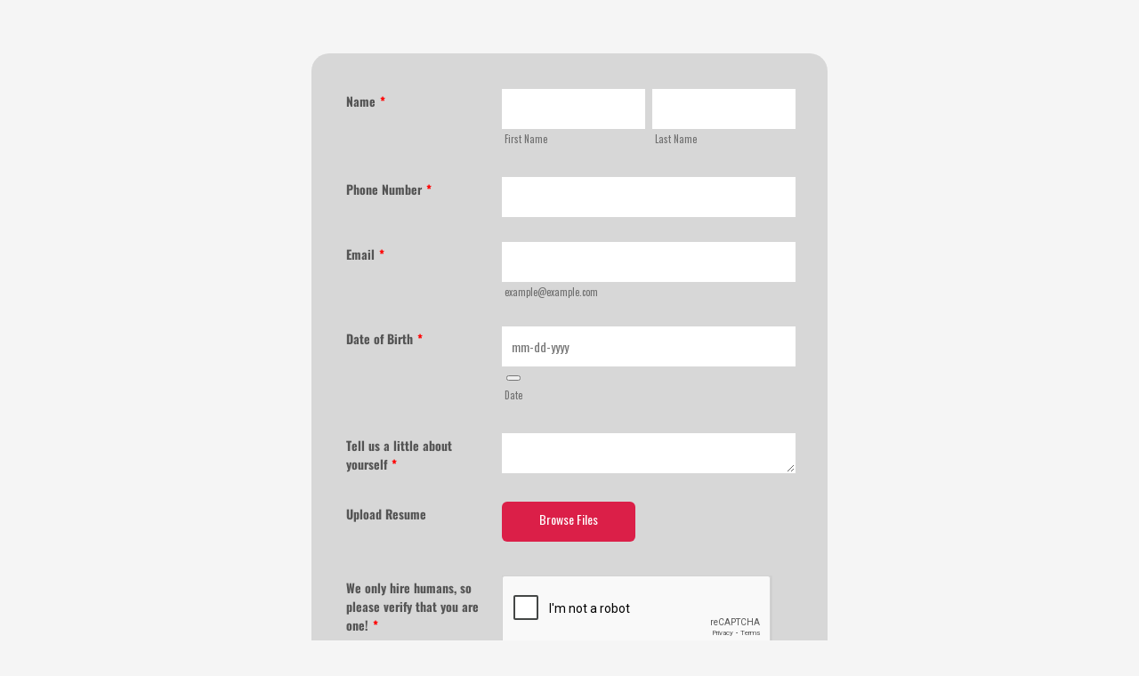

--- FILE ---
content_type: text/html; charset=utf-8
request_url: https://form.jotform.com/91340549314858
body_size: 11019
content:
<!DOCTYPE HTML PUBLIC "-//W3C//DTD HTML 4.01//EN" "http://www.w3.org/TR/html4/strict.dtd">
<html lang="en-US"  class="supernova "><head>
<meta http-equiv="Content-Type" content="text/html; charset=utf-8" />
<link rel="alternate" type="application/json+oembed" href="https://www.jotform.com/oembed/?format=json&amp;url=https%3A%2F%2Fform.jotform.com%2F91340549314858" title="oEmbed Form">
<link rel="alternate" type="text/xml+oembed" href="https://www.jotform.com/oembed/?format=xml&amp;url=https%3A%2F%2Fform.jotform.com%2F91340549314858" title="oEmbed Form">
<meta property="og:title" content="Haddcorp Group Career Form" >
<meta property="og:url" content="https://form.jotform.com/91340549314858" >
<meta property="og:description" content="Please click the link to complete this form." >
<meta name="slack-app-id" content="AHNMASS8M">
<meta property="og:image" content="https://cdn.jotfor.ms/assets/img/landing/opengraph.png" />
<link rel="shortcut icon" href="https://cdn.jotfor.ms/assets/img/favicons/favicon-2021-light%402x.png">
<link rel="apple-touch-icon" href="https://cdn.jotfor.ms/assets/img/favicons/favicon-2021-light%402x.png">
<script>
          var favicon = document.querySelector('link[rel="shortcut icon"]');
          window.isDarkMode = (window.matchMedia && window.matchMedia('(prefers-color-scheme: dark)').matches);
          if(favicon && window.isDarkMode) {
              favicon.href = favicon.href.replaceAll('favicon-2021-light%402x.png', 'favicon-2021-dark%402x.png');
          }
      </script><link rel="canonical" href="https://form.jotform.com/91340549314858" />
<meta name="viewport" content="width=device-width, initial-scale=1.0, maximum-scale=5.0, user-scalable=1" />
<meta name="HandheldFriendly" content="true" />
<title>Haddcorp Group Career Form</title>
<link href="https://cdn.jotfor.ms/s/static/a06e03932b0/static/formCss.css" rel="stylesheet" type="text/css" />
<link type="text/css" rel="stylesheet" href="https://cdn.jotfor.ms/stylebuilder/static/form-common.css?v=bfad20d
"/>
<style type="text/css">@media print{*{-webkit-print-color-adjust: exact !important;color-adjust: exact !important;}.form-section{display:inline!important}.form-pagebreak{display:none!important}.form-section-closed{height:auto!important}.page-section{position:initial!important}}</style>
<link type="text/css" rel="stylesheet" href="https://cdn.jotfor.ms/stylebuilder/static/form-layout/nova.css?v3.3.68201"/>
<link id="custom-font" type="text/css" rel="stylesheet" href="//cdn.jotfor.ms/fonts/?family=Oswald" />
<link type="text/css" rel="stylesheet" href="https://cdn.jotfor.ms/themes/CSS/54b0659525d7904f448b4567.css?v=3.3.68201&themeRevisionID=58d1c8243bf21c5db2174531"/>
<link type="text/css" rel="stylesheet" href="https://cdn.jotfor.ms/s/static/a06e03932b0/css/styles/payment/payment_feature.css?3.3.68201" />
<style type="text/css">
@import url('https://shots.jotform.com/elton/genericTheme.css');

    .form-label-left{
        width:150px;
    }
    .form-line{
        padding-top:12px;
        padding-bottom:12px;
    }
    .form-label-right{
        width:150px;
    }
    body, html{
        margin:0;
        padding:0;
        background:#d7d7d7;
    }

    .form-all{
        margin:0px auto;
        padding-top:20px;
        width:580px;
        color:#555 !important;
        font-family:'Oswald';
        font-size:14px;
    }
</style>

<style type="text/css" id="form-designer-style">
    /* Injected CSS Code */
.form-all:after {
  content: "";
  display: table;
  clear: both;
}
.form-all {
  font-family: "Oswald", sans-serif;
}
.form-all {
  width: 580px;
}
.form-label-left,
.form-label-right {
  width: 150px;
}
.form-label {
  white-space: normal;
}
.form-label.form-label-auto {
  display: inline-block;
  float: left;
  text-align: left;
  word-break: break-word;
  width: 150px;
}
.form-label-left {
  display: inline-block;
  white-space: normal;
  float: left;
  text-align: left;
}
.form-label-right {
  display: inline-block;
  white-space: normal;
  float: left;
  text-align: right;
}
.form-label-top {
  white-space: normal;
  display: block;
  float: none;
  text-align: left;
}
.form-radio-item label:before {
  top: 0;
}
.form-all {
  font-size: 14px;
}
.form-label {
  font-weight: bold;
}
.form-checkbox-item label,
.form-radio-item label {
  font-weight: normal;
}
.supernova {
  background-color: #d7d7d7;
  background-color: #f5f5f5;
}
.supernova body {
  background-color: transparent;
}
@media screen and (min-width: 480px) {
  .supernova .form-all {
    border: 1px solid #dcdcdc;
    box-shadow: 0 3px 9px rgba(0, 0, 0, 0.1);
  }
}
/* | */
/* | */
@media screen and (max-width: 480px) {
  .jotform-form .form-all {
    width: 100%;
  }
}
/* | */
/* | */
@media screen and (min-width: 480px) and (max-width: 767px) {
  .jotform-form .form-all {
    width: 100%;
  }
}
/* | */
/* | */
@media screen and (min-width: 480px) and (max-width: 579px) {
  .jotform-form .form-all {
    width: 100%;
  }
}
/* | */
/* | */
@media screen and (min-width: 768px) {
  .jotform-form {
    padding: 60px 0;
  }
}
/* | */
/* | */
@media screen and (max-width: 579px) {
  .jotform-form .form-all {
    width: 100%;
  }
}
/* | */
.supernova .form-all,
.form-all {
  background-color: #d7d7d7;
  border: 1px solid transparent;
}
.form-header-group {
  border-color: #bebebe;
}
.form-matrix-table tr {
  border-color: #bebebe;
}
.form-matrix-table tr:nth-child(2n) {
  background-color: #cacaca;
}
.form-all {
  color: #555555;
}
.form-header-group .form-header {
  color: #555555;
}
.form-header-group .form-subHeader {
  color: #6f6f6f;
}
.form-sub-label {
  color: #6f6f6f;
}
.form-label-top,
.form-label-left,
.form-label-right,
.form-html {
  color: #555555;
}
.form-checkbox-item label,
.form-radio-item label {
  color: #6f6f6f;
}
.form-line.form-line-active {
  -webkit-transition-property: all;
  -moz-transition-property: all;
  -ms-transition-property: all;
  -o-transition-property: all;
  transition-property: all;
  -webkit-transition-duration: 0.3s;
  -moz-transition-duration: 0.3s;
  -ms-transition-duration: 0.3s;
  -o-transition-duration: 0.3s;
  transition-duration: 0.3s;
  -webkit-transition-timing-function: ease;
  -moz-transition-timing-function: ease;
  -ms-transition-timing-function: ease;
  -o-transition-timing-function: ease;
  transition-timing-function: ease;
  background-color: rgba(255, 255, 224, 0.11);
}
/* omer */
.form-radio-item,
.form-checkbox-item {
  padding-bottom: 4px !important;
}
.form-radio-item:last-child,
.form-checkbox-item:last-child {
  padding-bottom: 0;
}
/* omer */
[data-type="control_radio"] .form-input,
[data-type="control_checkbox"] .form-input,
[data-type="control_radio"] .form-input-wide,
[data-type="control_checkbox"] .form-input-wide {
  width: 100%;
  max-width: 382px;
}
.form-radio-item,
.form-checkbox-item {
  width: 100%;
  max-width: 382px;
  box-sizing: border-box;
}
.form-textbox.form-radio-other-input,
.form-textbox.form-checkbox-other-input {
  width: 80%;
  margin-left: 3%;
  box-sizing: border-box;
}
.form-multiple-column {
  width: 100%;
}
.form-multiple-column .form-radio-item,
.form-multiple-column .form-checkbox-item {
  width: 10%;
}
.form-multiple-column[data-columncount="1"] .form-radio-item,
.form-multiple-column[data-columncount="1"] .form-checkbox-item {
  width: 100%;
}
.form-multiple-column[data-columncount="2"] .form-radio-item,
.form-multiple-column[data-columncount="2"] .form-checkbox-item {
  width: 50%;
}
.form-multiple-column[data-columncount="3"] .form-radio-item,
.form-multiple-column[data-columncount="3"] .form-checkbox-item {
  width: 33.33333333%;
}
.form-multiple-column[data-columncount="4"] .form-radio-item,
.form-multiple-column[data-columncount="4"] .form-checkbox-item {
  width: 25%;
}
.form-multiple-column[data-columncount="5"] .form-radio-item,
.form-multiple-column[data-columncount="5"] .form-checkbox-item {
  width: 20%;
}
.form-multiple-column[data-columncount="6"] .form-radio-item,
.form-multiple-column[data-columncount="6"] .form-checkbox-item {
  width: 16.66666667%;
}
.form-multiple-column[data-columncount="7"] .form-radio-item,
.form-multiple-column[data-columncount="7"] .form-checkbox-item {
  width: 14.28571429%;
}
.form-multiple-column[data-columncount="8"] .form-radio-item,
.form-multiple-column[data-columncount="8"] .form-checkbox-item {
  width: 12.5%;
}
.form-multiple-column[data-columncount="9"] .form-radio-item,
.form-multiple-column[data-columncount="9"] .form-checkbox-item {
  width: 11.11111111%;
}
.form-single-column .form-checkbox-item,
.form-single-column .form-radio-item {
  width: 100%;
}
.form-checkbox-item .editor-container div,
.form-radio-item .editor-container div {
  position: relative;
}
.form-checkbox-item .editor-container div:before,
.form-radio-item .editor-container div:before {
  display: inline-block;
  vertical-align: middle;
  box-sizing: border-box;
  left: 0;
  width: 18px;
  height: 18px;
}
.form-radio-item:not(#foo) {
  position: relative;
}
.form-radio-item:not(#foo) .form-radio-other-input,
.form-radio-item:not(#foo) .form-checkbox-item:not(#foo) .form-checkbox-other-input {
  margin-left: 0;
}
.form-radio-item:not(#foo) .form-radio-other.form-radio {
  display: none !important;
}
.form-radio-item:not(#foo) input[type="checkbox"],
.form-radio-item:not(#foo) input[type="radio"] {
  opacity: 0;
  width: 0;
  margin: 0;
  padding: 0;
}
.form-radio-item:not(#foo) .form-radio-other,
.form-radio-item:not(#foo) .form-checkbox-other {
  display: inline-block !important;
  margin-left: 17px;
  margin-right: 13px;
  margin-top: 4px;
}
.form-radio-item:not(#foo) .form-checkbox-other-input,
.form-radio-item:not(#foo) .form-radio-other-input {
  margin: 0;
}
.form-radio-item:not(#foo) label {
  line-height: 18px;
  float: left;
  margin-left: 37px;
  outline: none !important;
}
.form-radio-item:not(#foo) label:before {
  content: '';
  position: absolute;
  display: inline-block;
  vertical-align: baseline;
  margin-right: 4px;
  box-sizing: border-box;
  border-radius: 50%;
  left: 4px;
  width: 18px;
  height: 18px;
  cursor: pointer;
}
.form-radio-item:not(#foo) label:after {
  content: '';
  position: absolute;
  z-index: 10;
  display: inline-block;
  opacity: 0;
  top: 5px;
  left: 9px;
  width: 8px;
  height: 8px;
}
.form-radio-item:not(#foo) input:checked + label:after {
  opacity: 1;
}
.form-radio-item:not(#foo) label:before {
  border: 2px solid #ffffff;
}
.form-radio-item:not(#foo) label:after {
  background-color: #ffffff;
  border-radius: 50%;
  cursor: pointer;
}
.form-radio-item:not(#foo) .editor-container div:before {
  content: '';
  border: 2px solid #ffffff;
  border-radius: 50%;
  margin: 0 4px 0 -6px;
}
.form-checkbox-item:not(#foo) {
  position: relative;
}
.form-checkbox-item:not(#foo) label {
  display: block;
}
.form-checkbox-item:not(#foo) .form-radio-other-input,
.form-checkbox-item:not(#foo) .form-checkbox-item:not(#foo) .form-checkbox-other-input {
  margin-left: 0;
}
.form-checkbox-item:not(#foo) .form-checkbox-other.form-checkbox {
  display: none !important;
}
.form-checkbox-item:not(#foo) input[type="checkbox"],
.form-checkbox-item:not(#foo) input[type="radio"] {
  opacity: 0;
  width: 0;
  margin: 0;
  padding: 0;
}
.form-checkbox-item:not(#foo) .form-radio-other,
.form-checkbox-item:not(#foo) .form-checkbox-other {
  display: inline-block !important;
  margin-left: 17px;
  margin-right: 13px;
  margin-top: 4px;
}
.form-checkbox-item:not(#foo) .form-checkbox-other-input,
.form-checkbox-item:not(#foo) .form-radio-other-input {
  margin: 0;
}
.form-checkbox-item:not(#foo) label {
  line-height: 18px;
  float: left;
  margin-left: 37px;
  outline: none !important;
}
.form-checkbox-item:not(#foo) label:before {
  content: '';
  position: absolute;
  display: inline-block;
  vertical-align: baseline;
  margin-right: 4px;
  box-sizing: border-box;
  border-radius: 50%;
  left: 4px;
  width: 18px;
  height: 18px;
  cursor: pointer;
}
.form-checkbox-item:not(#foo) label:after {
  content: '';
  position: absolute;
  z-index: 10;
  display: inline-block;
  opacity: 0;
  top: 8px;
  left: 9px;
  width: 3px;
  height: 3px;
}
.form-checkbox-item:not(#foo) input:checked + label:after {
  opacity: 1;
}
.form-checkbox-item:not(#foo) label:before {
  border: 2px solid #ffffff;
}
.form-checkbox-item:not(#foo) label:after {
  background-color: #ffffff;
  box-shadow: 0 2px 0 0 #ffffff, 2px 2px 0 0 #ffffff, 4px 2px 0 0 #ffffff, 6px 2px 0 0 #ffffff;
  transform: rotate(-45deg);
}
.form-checkbox-item:not(#foo) .editor-container div:before {
  content: '';
  border: 2px solid #ffffff;
  border-radius: 50%;
  margin: 0 4px 0 -6px;
}
.supernova {
  height: 100%;
  background-repeat: no-repeat;
  background-attachment: scroll;
  background-position: center top;
  background-attachment: fixed;
  background-size: auto;
  background-size: cover;
}
.supernova {
  background-image: none;
}
#stage {
  background-image: none;
}
/* | */
.form-all {
  background-repeat: no-repeat;
  background-attachment: scroll;
  background-position: center top;
  background-size: cover;
}
.form-header-group {
  background-repeat: no-repeat;
  background-attachment: scroll;
  background-position: center top;
}
.form-line {
  margin-top: 12px;
  margin-bottom: 12px;
}
.form-line {
  padding: 8px 36px;
}
.form-all .form-submit-button,
.form-all .form-submit-reset,
.form-all .form-submit-print {
  border-radius: 6px;
}
.form-all .form-sub-label {
  margin-left: 3px;
}
.form-all {
  border-radius: 20px;
}
.form-section:first-child {
  border-radius: 20px 20px 0 0;
}
.form-section:last-child {
  border-radius: 0 0 20px 20px;
}
.qq-upload-button,
.submit-button,
.form-submit-reset,
.form-submit-print {
  height: 45px;
  width: 150px;
  font-size: 1em;
  padding: 9px 15px;
  font-size: 14px;
  font-weight: normal;
  font-family: inherit;
  border: none;
  border-width: 0px !important;
  border-style: solid !important;
}
.submit-button {
  font-family: "Oswald", sans-serif;
}
.qq-upload-button,
.submit-button,
.form-submit-reset,
.form-submit-print {
  color: #ffffff;
}
.qq-upload-button,
.submit-button,
.form-submit-reset,
.form-submit-print {
  background-color: #db1f48;
  box-shadow: none;
  text-shadow: none;
}
.qq-upload-button:hover,
.submit-button:hover,
.form-submit-reset:hover,
.form-submit-print:hover {
  background-color: #82122b;
}
.form-buttons-wrapper button.jf-form-buttons.form-sacl-button {
  color: #db1f48;
  border-color: #db1f48;
  background-image: none;
  background-color: #ffffff;
}
.form-buttons-wrapper button.jf-form-buttons.form-sacl-button:hover {
  background-color: #82122b;
  border-color: #82122b;
}
.form-pagebreak-back,
.form-pagebreak-next {
  font-size: 1em;
  padding: 9px 15px;
  font-size: 14px;
  font-weight: normal;
}
h2.form-header {
  line-height: 1.618em;
}
h2 ~ .form-subHeader {
  line-height: 1.5em;
}
.form-header-group {
  text-align: left;
}
.form-line {
  zoom: 1;
}
.form-line:before,
.form-line:after {
  display: table;
  content: '';
  line-height: 0;
}
.form-line:after {
  clear: both;
}
.form-captcha input,
.form-spinner input {
  width: 382px;
}
.form-textbox,
.form-textarea {
  width: 100%;
  max-width: 382px;
  box-sizing: border-box;
}
.form-input,
.form-address-table,
.form-matrix-table {
  width: 100%;
  max-width: 382px;
}
.form-radio-item,
.form-checkbox-item {
  width: 100%;
  max-width: 382px;
  box-sizing: border-box;
}
.form-textbox.form-radio-other-input,
.form-textbox.form-checkbox-other-input {
  width: 80%;
  margin-left: 3%;
  box-sizing: border-box;
}
.form-multiple-column {
  width: 100%;
}
.form-multiple-column .form-radio-item,
.form-multiple-column .form-checkbox-item {
  width: 10%;
}
.form-multiple-column[data-columncount="1"] .form-radio-item,
.form-multiple-column[data-columncount="1"] .form-checkbox-item {
  width: 100%;
}
.form-multiple-column[data-columncount="2"] .form-radio-item,
.form-multiple-column[data-columncount="2"] .form-checkbox-item {
  width: 50%;
}
.form-multiple-column[data-columncount="3"] .form-radio-item,
.form-multiple-column[data-columncount="3"] .form-checkbox-item {
  width: 33.33333333%;
}
.form-multiple-column[data-columncount="4"] .form-radio-item,
.form-multiple-column[data-columncount="4"] .form-checkbox-item {
  width: 25%;
}
.form-multiple-column[data-columncount="5"] .form-radio-item,
.form-multiple-column[data-columncount="5"] .form-checkbox-item {
  width: 20%;
}
.form-multiple-column[data-columncount="6"] .form-radio-item,
.form-multiple-column[data-columncount="6"] .form-checkbox-item {
  width: 16.66666667%;
}
.form-multiple-column[data-columncount="7"] .form-radio-item,
.form-multiple-column[data-columncount="7"] .form-checkbox-item {
  width: 14.28571429%;
}
.form-multiple-column[data-columncount="8"] .form-radio-item,
.form-multiple-column[data-columncount="8"] .form-checkbox-item {
  width: 12.5%;
}
.form-multiple-column[data-columncount="9"] .form-radio-item,
.form-multiple-column[data-columncount="9"] .form-checkbox-item {
  width: 11.11111111%;
}
[data-type="control_dropdown"] .form-dropdown {
  width: 100% !important;
  max-width: 382px;
}
[data-type="control_fullname"] .form-sub-label-container {
  box-sizing: border-box;
  width: 48%;
}
[data-type="control_fullname"] .form-sub-label-container:first-child {
  margin-right: 4%;
}
[data-type="control_phone"] .form-sub-label-container {
  width: 62.5%;
  margin-left: 2.5%;
  margin-right: 0;
  float: left;
  position: relative;
}
[data-type="control_phone"] .form-sub-label-container:first-child {
  width: 32.5%;
  margin-right: 2.5%;
  margin-left: 0;
}
[data-type="control_phone"] .form-sub-label-container:first-child [data-component=areaCode] {
  width: 93%;
  float: left;
}
[data-type="control_phone"] .form-sub-label-container:first-child [data-component=areaCode] ~ .form-sub-label {
  display: inline-block;
}
[data-type="control_phone"] .form-sub-label-container:first-child .phone-separate {
  position: absolute;
  top: 0;
  right: -16%;
  width: 24%;
  text-align: center;
  text-indent: -4px;
}
[data-type="control_birthdate"] .form-sub-label-container {
  width: 22%;
  margin-right: 3%;
}
[data-type="control_birthdate"] .form-sub-label-container:first-child {
  width: 50%;
}
[data-type="control_birthdate"] .form-sub-label-container:last-child {
  margin-right: 0;
}
[data-type="control_birthdate"] .form-sub-label-container .form-dropdown {
  width: 100%;
}
[data-type="control_payment"] .form-sub-label-container {
  width: auto;
}
[data-type="control_payment"] .form-sub-label-container .form-dropdown {
  width: 100%;
}
.form-address-table td .form-dropdown {
  width: 100%;
}
.form-address-table td .form-sub-label-container {
  width: 96%;
}
.form-address-table td:last-child .form-sub-label-container {
  margin-left: 4%;
}
.form-address-table td[colspan="2"] .form-sub-label-container {
  width: 100%;
  margin: 0;
}
.form-captcha input,
.form-spinner input,
.form-error-message {
  padding: 4px 3px 2px 3px;
}
.form-section {
  padding: 0px 0px 0px 0px;
}
.form-header-group {
  margin: 0px 0px 0px 0px;
}
.form-header-group {
  padding: 18px 36px 18px 36px;
}
.form-textbox,
.form-textarea {
  border-color: #ffffff;
  color: #555555;
  padding: 4px 3px 2px 3px;
}
.form-textbox,
.form-textarea,
.form-radio-other-input,
.form-checkbox-other-input,
.form-captcha input,
.form-spinner input {
  background-color: #ffffff;
}
.form-textbox {
  height: 45px;
}
.form-textarea {
  height: 45px;
}
.form-textbox,
.form-textarea {
  width: 100%;
  max-width: 382px;
  box-sizing: border-box;
}
[data-type="control_textbox"] .form-input,
[data-type="control_textarea"] .form-input,
[data-type="control_fullname"] .form-input,
[data-type="control_phone"] .form-input,
[data-type="control_datetime"] .form-input,
[data-type="control_address"] .form-input,
[data-type="control_email"] .form-input,
[data-type="control_passwordbox"] .form-input,
[data-type="control_autocomp"] .form-input,
[data-type="control_textbox"] .form-input-wide,
[data-type="control_textarea"] .form-input-wide,
[data-type="control_fullname"] .form-input-wide,
[data-type="control_phone"] .form-input-wide,
[data-type="control_datetime"] .form-input-wide,
[data-type="control_address"] .form-input-wide,
[data-type="control_email"] .form-input-wide,
[data-type="control_passwordbox"] .form-input-wide,
[data-type="control_autocomp"] .form-input-wide {
  width: 100%;
  max-width: 382px;
}
[data-type="control_fullname"] .form-sub-label-container {
  box-sizing: border-box;
  width: 48%;
  margin-right: 0;
  float: left;
}
[data-type="control_fullname"] .form-sub-label-container:first-child {
  margin-right: 4%;
}
[data-type="control_phone"] .form-sub-label-container {
  width: 62.5%;
  margin-left: 2.5%;
  margin-right: 0;
  float: left;
  position: relative;
}
[data-type="control_phone"] .form-sub-label-container:first-child {
  width: 32.5%;
  margin-right: 2.5%;
  margin-left: 0;
}
[data-type="control_phone"] .form-sub-label-container:first-child [data-component=areaCode] {
  width: 93%;
  float: left;
}
[data-type="control_phone"] .form-sub-label-container:first-child [data-component=areaCode] ~ .form-sub-label {
  display: inline-block;
}
[data-type="control_phone"] .form-sub-label-container:first-child .phone-separate {
  position: absolute;
  top: 0;
  right: -16%;
  width: 24%;
  text-align: center;
  text-indent: -4px;
}
[data-type="control_phone"] .form-sub-label-container .date-separate {
  visibility: hidden;
}
.form-matrix-table {
  width: 100%;
  max-width: 382px;
}
.form-address-table {
  width: 100%;
  max-width: 382px;
}
.form-address-table td .form-dropdown {
  width: 100%;
}
.form-address-table td .form-sub-label-container {
  width: 96%;
}
.form-address-table td:last-child .form-sub-label-container {
  margin-left: 4%;
}
.form-address-table td[colspan="2"] .form-sub-label-container {
  width: 100%;
  margin: 0;
}
.form-matrix-row-headers,
.form-matrix-column-headers,
.form-matrix-values {
  padding: 4px;
}
.form-dropdown {
  border-color: #ffffff;
  color: #ffffff;
  background-color: rgba(248, 248, 248, 0);
}
[data-type="control_dropdown"] .form-input,
[data-type="control_birthdate"] .form-input,
[data-type="control_time"] .form-input,
[data-type="control_dropdown"] .form-input-wide,
[data-type="control_birthdate"] .form-input-wide,
[data-type="control_time"] .form-input-wide {
  width: 100%;
  max-width: 382px;
}
[data-type="control_dropdown"] .form-dropdown {
  width: 100% !important;
  max-width: 382px;
}
[data-type="control_birthdate"] .form-sub-label-container {
  width: 22%;
  margin-right: 3%;
}
[data-type="control_birthdate"] .form-sub-label-container:first-child {
  width: 50%;
}
[data-type="control_birthdate"] .form-sub-label-container:last-child {
  margin-right: 0;
}
[data-type="control_birthdate"] .form-sub-label-container .form-dropdown {
  width: 100%;
}
.form-buttons-wrapper {
  margin-left: 0 !important;
  text-align: center;
}
li[data-type="control_image"] div {
  text-align: left;
}
li[data-type="control_image"] img {
  border: none;
  border-width: 0px !important;
  border-style: solid !important;
  border-color: false !important;
}
.form-line-column {
  width: auto;
}
.form-line-error {
  background-color: #d7d7d7;
  box-shadow: inset 0px 3px 11px -7px #ff3200;
}
.form-line-error input:not(#coupon-input),
.form-line-error textarea,
.form-line-error .form-validation-error {
  -webkit-transition-property: none;
  -moz-transition-property: none;
  -ms-transition-property: none;
  -o-transition-property: none;
  transition-property: none;
  -webkit-transition-duration: 0.3s;
  -moz-transition-duration: 0.3s;
  -ms-transition-duration: 0.3s;
  -o-transition-duration: 0.3s;
  transition-duration: 0.3s;
  -webkit-transition-timing-function: ease;
  -moz-transition-timing-function: ease;
  -ms-transition-timing-function: ease;
  -o-transition-timing-function: ease;
  transition-timing-function: ease;
  border: 1px solid #fff4f4;
  box-shadow: 0 0 3px #fff4f4;
}
.form-line-error .form-error-message {
  margin: 0;
  position: absolute;
  color: #fff;
  display: inline-block;
  right: 0;
  font-size: 12px;
  position: absolute!important;
  box-shadow: none;
  top: 0px;
  color: #FFF;
  background: #ff3200;
  padding: 0px 5px;
  bottom: auto;
  border-radius: 0;
  box-shadow: 0px 2px 4px rgba(102, 102, 102, 0.5);
}
.form-line-error .form-error-message img,
.form-line-error .form-error-message .form-error-arrow {
  display: none;
}
[data-type="control_clear"] {
  display: none;
}
/* | */
@media screen and (max-width: 480px), screen and (max-device-width: 767px) and (orientation: portrait), screen and (max-device-width: 415px) and (orientation: landscape) {
  .testOne {
    letter-spacing: 0;
  }
  .form-all {
    border: 0;
    max-width: initial;
  }
  .form-sub-label-container {
    width: 100%;
    margin: 0;
    margin-right: 0;
    float: left;
    box-sizing: border-box;
  }
  span.form-sub-label-container + span.form-sub-label-container {
    margin-right: 0;
  }
  .form-sub-label {
    white-space: normal;
  }
  .form-address-table td,
  .form-address-table th {
    padding: 0 1px 10px;
  }
  .form-submit-button,
  .form-submit-print,
  .form-submit-reset {
    width: 100%;
    margin-left: 0!important;
  }
  div[id*=at_] {
    font-size: 14px;
    font-weight: 700;
    height: 8px;
    margin-top: 6px;
  }
  .showAutoCalendar {
    width: 20px;
  }
  img.form-image {
    max-width: 100%;
    height: auto;
  }
  .form-matrix-row-headers {
    width: 100%;
    word-break: break-all;
    min-width: 80px;
  }
  .form-collapse-table,
  .form-header-group {
    margin: 0;
  }
  .form-collapse-table {
    height: 100%;
    display: inline-block;
    width: 100%;
  }
  .form-collapse-hidden {
    display: none !important;
  }
  .form-input {
    width: 100%;
  }
  .form-label {
    width: 100% !important;
  }
  .form-label-left,
  .form-label-right {
    display: block;
    float: none;
    text-align: left;
    width: auto!important;
  }
  .form-line,
  .form-line.form-line-column {
    padding: 2% 5%;
    box-sizing: border-box;
  }
  input[type=text],
  input[type=email],
  input[type=tel],
  textarea {
    width: 100%;
    box-sizing: border-box;
    max-width: initial !important;
  }
  .form-radio-other-input,
  .form-checkbox-other-input {
    max-width: 55% !important;
  }
  .form-dropdown,
  .form-textarea,
  .form-textbox {
    width: 100%!important;
    box-sizing: border-box;
  }
  .form-input,
  .form-input-wide,
  .form-textarea,
  .form-textbox,
  .form-dropdown {
    max-width: initial!important;
  }
  .form-checkbox-item:not(#foo),
  .form-radio-item:not(#foo) {
    width: 100%;
  }
  .form-address-city,
  .form-address-line,
  .form-address-postal,
  .form-address-state,
  .form-address-table,
  .form-address-table .form-sub-label-container,
  .form-address-table select,
  .form-input {
    width: 100%;
  }
  div.form-header-group {
    padding: 18px 36px !important;
    padding-left: 5%!important;
    padding-right: 5%!important;
    margin: 0 0px 2% !important;
    box-sizing: border-box;
  }
  div.form-header-group.hasImage img {
    max-width: 100%;
  }
  [data-type="control_button"] {
    margin-bottom: 0 !important;
  }
  [data-type=control_fullname] .form-sub-label-container {
    width: 48%;
  }
  [data-type=control_fullname] .form-sub-label-container:first-child {
    margin-right: 4%;
  }
  [data-type=control_phone] .form-sub-label-container {
    width: 65%;
    margin-right: 0;
    margin-left: 0;
    float: left;
  }
  [data-type=control_phone] .form-sub-label-container:first-child {
    width: 31%;
    margin-right: 4%;
  }
  [data-type=control_datetime] .allowTime-container {
    width: 100%;
  }
  [data-type=control_datetime] .allowTime-container .form-sub-label-container {
    width: 24%!important;
    margin-left: 6%;
    margin-right: 0;
  }
  [data-type=control_datetime] .allowTime-container .form-sub-label-container:first-child {
    margin-left: 0;
  }
  [data-type=control_datetime] span + span + span > span:first-child {
    display: block;
    width: 100% !important;
  }
  [data-type=control_birthdate] .form-sub-label-container,
  [data-type=control_time] .form-sub-label-container {
    width: 27.3%!important;
    margin-right: 6% !important;
  }
  [data-type=control_time] .form-sub-label-container:last-child {
    width: 33.3%!important;
    margin-right: 0 !important;
  }
  .form-pagebreak-back-container,
  .form-pagebreak-next-container {
    min-height: 1px;
    width: 50% !important;
  }
  .form-pagebreak-back,
  .form-pagebreak-next,
  .form-product-item.hover-product-item {
    width: 100%;
  }
  .form-pagebreak-back-container {
    padding: 0;
    text-align: right;
  }
  .form-pagebreak-next-container {
    padding: 0;
    text-align: left;
  }
  .form-pagebreak {
    margin: 0 auto;
  }
  .form-buttons-wrapper {
    margin: 0!important;
    margin-left: 0!important;
  }
  .form-buttons-wrapper button {
    width: 100%;
  }
  .form-buttons-wrapper .form-submit-print {
    margin: 0 !important;
  }
  table {
    width: 100%!important;
    max-width: initial!important;
  }
  table td + td {
    padding-left: 3%;
  }
  .form-checkbox-item,
  .form-radio-item {
    white-space: normal!important;
  }
  .form-checkbox-item input,
  .form-radio-item input {
    width: auto;
  }
  .form-collapse-table {
    margin: 0 5%;
    display: block;
    zoom: 1;
    width: auto;
  }
  .form-collapse-table:before,
  .form-collapse-table:after {
    display: table;
    content: '';
    line-height: 0;
  }
  .form-collapse-table:after {
    clear: both;
  }
  .fb-like-box {
    width: 98% !important;
  }
  .form-error-message {
    clear: both;
    bottom: -10px;
  }
  .date-separate,
  .phone-separate {
    display: none;
  }
  .custom-field-frame,
  .direct-embed-widgets,
  .signature-pad-wrapper {
    width: 100% !important;
  }
}
/* | */

/*__INSPECT_SEPERATOR__*/
.qq-upload-button.undefined {
    background : #db1f48;
}

.form-submit-button.submit-button.jf-form-buttons.jsTest-submitField {
    background : #db1f48;
}

#cid_8 div.qq-upload-button {
    background : #db1f48;
}


    /* Injected CSS Code */
</style>

<script>window.enableEventObserver=true</script>
<script>window.CDN="https://cdn.jotfor.ms/"</script>
<script>window.umdRootPath="https://cdn.jotfor.ms/s/umd/1297ac9ff67/"</script>
<script>window.staticRootPath="https://cdn.jotfor.ms/s/static/a06e03932b0/"</script>
<script src="https://cdn.jotfor.ms/s/static/a06e03932b0/static/prototype.forms.js" type="text/javascript"></script>
<script src="https://cdn.jotfor.ms/s/static/a06e03932b0/static/jotform.forms.js" type="text/javascript"></script>
<script src="https://cdn.jotfor.ms/s/static/a06e03932b0/js/punycode-1.4.1.min.js" type="text/javascript" defer></script>
<script src="https://cdn.jotfor.ms/s/static/a06e03932b0/js/vendor/imageinfo.js" type="text/javascript"></script>
<script src="https://cdn.jotfor.ms/s/static/a06e03932b0/file-uploader/fileuploader.js" type="text/javascript"></script>
<script type="text/javascript">	JotForm.newDefaultTheme = false;
	JotForm.extendsNewTheme = false;
	// {GPT_APP_SCRIPT}
	JotForm.singleProduct = false;
	JotForm.newPaymentUIForNewCreatedForms = false;
	JotForm.texts = {"confirmEmail":"E-mail does not match","pleaseWait":"Please wait...","validateEmail":"You need to validate this e-mail","confirmClearForm":"Are you sure you want to clear the form","lessThan":"Your score should be less than or equal to","incompleteFields":"There are incomplete required fields. Please complete them.","required":"This field is required.","requireOne":"At least one field required.","requireEveryRow":"Every row is required.","requireEveryCell":"Every cell is required.","email":"Enter a valid e-mail address","alphabetic":"This field can only contain letters","numeric":"This field can only contain numeric values","alphanumeric":"This field can only contain letters and numbers.","cyrillic":"This field can only contain cyrillic characters","url":"This field can only contain a valid URL","currency":"This field can only contain currency values.","fillMask":"Field value must fill mask.","uploadExtensions":"You can only upload following files:","noUploadExtensions":"File has no extension file type (e.g. .txt, .png, .jpeg)","uploadFilesize":"File size cannot be bigger than:","uploadFilesizemin":"File size cannot be smaller than:","gradingScoreError":"Score total should only be less than or equal to","inputCarretErrorA":"Input should not be less than the minimum value:","inputCarretErrorB":"Input should not be greater than the maximum value:","maxDigitsError":"The maximum digits allowed is","minCharactersError":"The number of characters should not be less than the minimum value:","maxCharactersError":"The number of characters should not be more than the maximum value:","freeEmailError":"Free email accounts are not allowed","minSelectionsError":"The minimum required number of selections is ","maxSelectionsError":"The maximum number of selections allowed is ","pastDatesDisallowed":"Date must not be in the past.","dateLimited":"This date is unavailable.","dateInvalid":"This date is not valid. The date format is {format}","dateInvalidSeparate":"This date is not valid. Enter a valid {element}.","ageVerificationError":"You must be older than {minAge} years old to submit this form.","multipleFileUploads_typeError":"{file} has invalid extension. Only {extensions} are allowed.","multipleFileUploads_sizeError":"{file} is too large, maximum file size is {sizeLimit}.","multipleFileUploads_minSizeError":"{file} is too small, minimum file size is {minSizeLimit}.","multipleFileUploads_emptyError":"{file} is empty, please select files again without it.","multipleFileUploads_uploadFailed":"File upload failed, please remove it and upload the file again.","multipleFileUploads_onLeave":"The files are being uploaded, if you leave now the upload will be cancelled.","multipleFileUploads_fileLimitError":"Only {fileLimit} file uploads allowed.","dragAndDropFilesHere_infoMessage":"Drag and drop files here","chooseAFile_infoMessage":"Choose a file","maxFileSize_infoMessage":"Max. file size","generalError":"There are errors on the form. Please fix them before continuing.","generalPageError":"There are errors on this page. Please fix them before continuing.","wordLimitError":"Too many words. The limit is","wordMinLimitError":"Too few words.  The minimum is","characterLimitError":"Too many Characters.  The limit is","characterMinLimitError":"Too few characters. The minimum is","ccInvalidNumber":"Credit Card Number is invalid.","ccInvalidCVC":"CVC number is invalid.","ccInvalidExpireDate":"Expire date is invalid.","ccInvalidExpireMonth":"Expiration month is invalid.","ccInvalidExpireYear":"Expiration year is invalid.","ccMissingDetails":"Please fill up the credit card details.","ccMissingProduct":"Please select at least one product.","ccMissingDonation":"Please enter numeric values for donation amount.","disallowDecimals":"Please enter a whole number.","restrictedDomain":"This domain is not allowed","ccDonationMinLimitError":"Minimum amount is {minAmount} {currency}","requiredLegend":"All fields marked with * are required and must be filled.","geoPermissionTitle":"Permission Denied","geoPermissionDesc":"Check your browser's privacy settings.","geoNotAvailableTitle":"Position Unavailable","geoNotAvailableDesc":"Location provider not available. Please enter the address manually.","geoTimeoutTitle":"Timeout","geoTimeoutDesc":"Please check your internet connection and try again.","selectedTime":"Selected Time","formerSelectedTime":"Former Time","cancelAppointment":"Cancel Appointment","cancelSelection":"Cancel Selection","confirmSelection":"Confirm Selection","noSlotsAvailable":"No slots available","slotUnavailable":"{time} on {date} has been selected is unavailable. Please select another slot.","multipleError":"There are {count} errors on this page. Please correct them before moving on.","oneError":"There is {count} error on this page. Please correct it before moving on.","doneMessage":"Well done! All errors are fixed.","invalidTime":"Enter a valid time","doneButton":"Done","reviewSubmitText":"Review and Submit","nextButtonText":"Next","prevButtonText":"Previous","seeErrorsButton":"See Errors","notEnoughStock":"Not enough stock for the current selection","notEnoughStock_remainedItems":"Not enough stock for the current selection ({count} items left)","soldOut":"Sold Out","justSoldOut":"Just Sold Out","selectionSoldOut":"Selection Sold Out","subProductItemsLeft":"({count} items left)","startButtonText":"START","submitButtonText":"Submit","submissionLimit":"Sorry! Only one entry is allowed. <br> Multiple submissions are disabled for this form.","reviewBackText":"Back to Form","seeAllText":"See All","progressMiddleText":"of","fieldError":"field has an error.","error":"Error"};
	JotForm.isFormViewTrackingAllowed = true;
	JotForm.replaceTagTest = true;
	JotForm.activeRedirect = "thanktext";
	JotForm.uploadServerURL = "https://upload.jotform.com/upload";
	JotForm.clearFieldOnHide="disable";
	JotForm.submitError="jumpToFirstError";

	JotForm.init(function(){
	/*INIT-START*/
if (window.JotForm && JotForm.accessible) $('input_11').setAttribute('tabindex',0);

 JotForm.calendarMonths = ["January","February","March","April","May","June","July","August","September","October","November","December"];
 if (!JotForm.calenderViewMonths) JotForm.calenderViewMonths = {};  JotForm.calenderViewMonths[6] = ["January","February","March","April","May","June","July","August","September","October","November","December"];
 if (!JotForm.calenderViewDays) JotForm.calenderViewDays = {};  JotForm.calenderViewDays[6] = ["Sunday","Monday","Tuesday","Wednesday","Thursday","Friday","Saturday","Sunday"];
 JotForm.calendarDays = ["Sunday","Monday","Tuesday","Wednesday","Thursday","Friday","Saturday","Sunday"];
 JotForm.calendarOther = {"today":"Today"};
 var languageOptions = document.querySelectorAll('#langList li'); 
 for(var langIndex = 0; langIndex < languageOptions.length; langIndex++) { 
   languageOptions[langIndex].on('click', function(e) { setTimeout(function(){ JotForm.setCalendar("6", false, {"days":{"monday":true,"tuesday":true,"wednesday":true,"thursday":true,"friday":true,"saturday":true,"sunday":true},"future":true,"past":true,"custom":false,"ranges":false,"start":"","end":"","countSelectedDaysOnly":false}); }, 0); });
 } 
 JotForm.onTranslationsFetch(function() { JotForm.setCalendar("6", false, {"days":{"monday":true,"tuesday":true,"wednesday":true,"thursday":true,"friday":true,"saturday":true,"sunday":true},"future":true,"past":true,"custom":false,"ranges":false,"start":"","end":"","countSelectedDaysOnly":false}); });
if (window.JotForm && JotForm.accessible) $('input_12').setAttribute('tabindex',0);
      JotForm.alterTexts(undefined);
      setTimeout(function() {
          JotForm.initMultipleUploads();
      }, 2);
	/*INIT-END*/
	});

   setTimeout(function() {
JotForm.paymentExtrasOnTheFly([null,null,{"name":"submit2","qid":"2","text":"Submit","type":"control_button"},{"description":"","name":"name","qid":"3","text":"Name","type":"control_fullname"},null,{"description":"","name":"email","qid":"5","subLabel":"example@example.com","text":"Email","type":"control_email"},{"description":"","name":"dateOf","qid":"6","text":"Date of Birth","type":"control_datetime"},null,{"description":"","name":"uploadResume","qid":"8","subLabel":"","text":"Upload Resume","type":"control_fileupload"},null,{"name":"divider","qid":"10","type":"control_divider"},{"description":"","name":"phoneNumber11","qid":"11","subLabel":"","text":"Phone Number","type":"control_textbox"},{"description":"","mde":"No","name":"tellUs12","qid":"12","subLabel":"","text":"Tell us a little about yourself","type":"control_textarea","wysiwyg":"Disable"},{"description":"","name":"weOnly","qid":"13","text":"We only hire humans, so please verify that you are one!","type":"control_captcha"}]);}, 20); 
</script>
</head>
<body>
<form class="jotform-form" onsubmit="return typeof testSubmitFunction !== 'undefined' && testSubmitFunction();" action="https://submit.jotform.com/submit/91340549314858" method="post" enctype="multipart/form-data" name="form_91340549314858" id="91340549314858" accept-charset="utf-8" autocomplete="on"><input type="hidden" name="formID" value="91340549314858" /><input type="hidden" id="JWTContainer" value="" /><input type="hidden" id="cardinalOrderNumber" value="" /><input type="hidden" id="jsExecutionTracker" name="jsExecutionTracker" value="build-date-1769055604566" /><input type="hidden" id="submitSource" name="submitSource" value="unknown" /><input type="hidden" id="submitDate" name="submitDate" value="undefined" /><input type="hidden" id="buildDate" name="buildDate" value="1769055604566" /><input type="hidden" name="uploadServerUrl" value="https://upload.jotform.com/upload" /><input type="hidden" name="eventObserver" value="1" />
  <div role="main" class="form-all">
    <ul class="form-section page-section" role="presentation">
      <li class="form-line jf-required" data-type="control_fullname" id="id_3"><label class="form-label form-label-left form-label-auto" id="label_3" for="first_3" aria-hidden="false"> Name<span class="form-required">*</span> </label>
        <div id="cid_3" class="form-input jf-required">
          <div data-wrapper-react="true"><span class="form-sub-label-container" style="vertical-align:top" data-input-type="first"><input type="text" id="first_3" name="q3_name[first]" class="form-textbox validate[required]" data-defaultvalue="" autoComplete="section-input_3 given-name" size="10" data-component="first" aria-labelledby="label_3 sublabel_3_first" required="" value="" /><label class="form-sub-label" for="first_3" id="sublabel_3_first" style="min-height:13px">First Name</label></span><span class="form-sub-label-container" style="vertical-align:top" data-input-type="last"><input type="text" id="last_3" name="q3_name[last]" class="form-textbox validate[required]" data-defaultvalue="" autoComplete="section-input_3 family-name" size="15" data-component="last" aria-labelledby="label_3 sublabel_3_last" required="" value="" /><label class="form-sub-label" for="last_3" id="sublabel_3_last" style="min-height:13px">Last Name</label></span></div>
        </div>
      </li>
      <li class="form-line jf-required" data-type="control_textbox" id="id_11"><label class="form-label form-label-left form-label-auto" id="label_11" for="input_11" aria-hidden="false"> Phone Number<span class="form-required">*</span> </label>
        <div id="cid_11" class="form-input jf-required"> <input type="text" id="input_11" name="q11_phoneNumber11" data-type="input-textbox" class="form-textbox validate[required]" data-defaultvalue="" size="20" data-component="textbox" aria-labelledby="label_11" required="" value="" /> </div>
      </li>
      <li class="form-line jf-required" data-type="control_email" id="id_5"><label class="form-label form-label-left form-label-auto" id="label_5" for="input_5" aria-hidden="false"> Email<span class="form-required">*</span> </label>
        <div id="cid_5" class="form-input jf-required"> <span class="form-sub-label-container" style="vertical-align:top"><input type="email" id="input_5" name="q5_email" class="form-textbox validate[required, Email]" data-defaultvalue="" autoComplete="section-input_5 email" size="30" data-component="email" aria-labelledby="label_5 sublabel_input_5" required="" value="" /><label class="form-sub-label" for="input_5" id="sublabel_input_5" style="min-height:13px">example@example.com</label></span> </div>
      </li>
      <li class="form-line jf-required" data-type="control_datetime" id="id_6"><label class="form-label form-label-left form-label-auto" id="label_6" for="lite_mode_6" aria-hidden="false"> Date of Birth<span class="form-required">*</span> </label>
        <div id="cid_6" class="form-input jf-required">
          <div data-wrapper-react="true">
            <div style="display:none"><span class="form-sub-label-container" style="vertical-align:top"><input class="form-textbox validate[required, limitDate]" id="month_6" name="q6_dateOf[month]" type="tel" size="2" data-maxlength="2" data-age="" maxLength="2" required="" autoComplete="off" aria-labelledby="label_6 sublabel_6_month" value="" /><span class="date-separate" aria-hidden="true"> -</span><label class="form-sub-label" for="month_6" id="sublabel_6_month" style="min-height:13px">Month</label></span><span class="form-sub-label-container" style="vertical-align:top"><input class="form-textbox validate[required, limitDate]" id="day_6" name="q6_dateOf[day]" type="tel" size="2" data-maxlength="2" data-age="" maxLength="2" required="" autoComplete="off" aria-labelledby="label_6 sublabel_6_day" value="" /><span class="date-separate" aria-hidden="true"> -</span><label class="form-sub-label" for="day_6" id="sublabel_6_day" style="min-height:13px">Day</label></span><span class="form-sub-label-container" style="vertical-align:top"><input class="form-textbox validate[required, limitDate]" id="year_6" name="q6_dateOf[year]" type="tel" size="4" data-maxlength="4" data-age="" maxLength="4" required="" autoComplete="off" aria-labelledby="label_6 sublabel_6_year" value="" /><label class="form-sub-label" for="year_6" id="sublabel_6_year" style="min-height:13px">Year</label></span></div><span class="form-sub-label-container" style="vertical-align:top"><input class="form-textbox validate[required, limitDate, validateLiteDate]" id="lite_mode_6" type="text" size="12" data-maxlength="12" maxLength="12" data-age="" required="" data-format="mmddyyyy" data-seperator="-" placeholder="mm-dd-yyyy" data-placeholder="MM-DD-YYYY" autoComplete="off" aria-labelledby="label_6 sublabel_6_litemode" value="" /><button type="button" class=" newDefaultTheme-dateIcon focusable icon-liteMode" id="input_6_pick" data-component="datetime" aria-label="Choose date" data-allow-time="No" data-version="v1"></button><label class="form-sub-label" for="lite_mode_6" id="sublabel_6_litemode" style="min-height:13px">Date</label></span>
          </div>
        </div>
      </li>
      <li class="form-line jf-required" data-type="control_textarea" id="id_12"><label class="form-label form-label-left form-label-auto" id="label_12" for="input_12" aria-hidden="false"> Tell us a little about yourself<span class="form-required">*</span> </label>
        <div id="cid_12" class="form-input jf-required"> <textarea id="input_12" class="form-textarea validate[required]" name="q12_tellUs12" cols="40" rows="6" data-component="textarea" required="" aria-labelledby="label_12"></textarea> </div>
      </li>
      <li class="form-line" data-type="control_fileupload" id="id_8"><label class="form-label form-label-left form-label-auto" id="label_8" for="input_8" aria-hidden="false"> Upload Resume </label>
        <div id="cid_8" class="form-input">
          <div data-wrapper-react="true">
            <div data-wrapper-react="true">
              <div class="qq-uploader-buttonText-value">Browse Files</div><input type="file" id="input_8" name="q8_uploadResume[]" multiple="" class="form-upload-multiple" data-imagevalidate="yes" data-file-accept="pdf, doc, docx" data-file-maxsize="10854" data-file-minsize="0" data-file-limit="" data-component="fileupload" />
            </div><span style="display:none" class="cancelText">Cancel</span><span style="display:none" class="ofText">of</span>
          </div>
        </div>
      </li>
      <li class="form-line jf-required" data-type="control_captcha" id="id_13"><label class="form-label form-label-left form-label-auto" id="label_13" for="input_13" aria-hidden="false"> We only hire humans, so please verify that you are one!<span class="form-required">*</span> </label>
        <div id="cid_13" class="form-input jf-required">
          <section data-wrapper-react="true">
            <div id="recaptcha_input_13" data-component="recaptcha" data-callback="recaptchaCallbackinput_13" data-expired-callback="recaptchaExpiredCallbackinput_13"></div><input type="hidden" id="input_13" class="hidden validate[required]" name="recaptcha_visible" required="" />
            <script type="text/javascript" src="https://www.google.com/recaptcha/api.js?render=explicit&amp;onload=recaptchaLoadedinput_13"></script>
            <script type="text/javascript">
              var recaptchaLoadedinput_13 = function()
              {
                window.grecaptcha.render($("recaptcha_input_13"),
                {
                  sitekey: '6LdU3CgUAAAAAB0nnFM3M3T0sy707slYYU51RroJ',
                });
                var grecaptchaBadge = document.querySelector('.grecaptcha-badge');
                if (grecaptchaBadge)
                {
                  grecaptchaBadge.style.boxShadow = 'gray 0px 0px 2px';
                }
              };

              /**
               * Called when the reCaptcha verifies the user is human
               * For invisible reCaptcha;
               *   Submit event is stopped after validations and recaptcha is executed.
               *   If a challenge is not displayed, this will be called right after grecaptcha.execute()
               *   If a challenge is displayed, this will be called when the challenge is solved successfully
               *   Submit is triggered to actually submit the form since it is stopped before.
               */
              var recaptchaCallbackinput_13 = function()
              {
                var isInvisibleReCaptcha = false;
                var hiddenInput = $("input_13");
                hiddenInput.setValue(1);
                if (!isInvisibleReCaptcha)
                {
                  if (hiddenInput.validateInput)
                  {
                    hiddenInput.validateInput();
                  }
                }
                else
                {
                  triggerSubmit(hiddenInput.form)
                }

                function triggerSubmit(formElement)
                {
                  var button = formElement.ownerDocument.createElement('input');
                  button.style.display = 'none';
                  button.type = 'submit';
                  formElement.appendChild(button).click();
                  formElement.removeChild(button);
                }
              }

              // not really required for invisible recaptcha
              var recaptchaExpiredCallbackinput_13 = function()
              {
                var hiddenInput = $("input_13");
                hiddenInput.writeAttribute("value", false);
                if (hiddenInput.validateInput)
                {
                  hiddenInput.validateInput();
                }
              }
            </script>
          </section>
        </div>
      </li>
      <li class="form-line" data-type="control_button" id="id_2">
        <div id="cid_2" class="form-input-wide">
          <div data-align="auto" class="form-buttons-wrapper form-buttons-auto   jsTest-button-wrapperField"><button id="input_2" type="submit" class="form-submit-button submit-button jf-form-buttons jsTest-submitField legacy-submit" data-component="button" data-content="">Submit</button></div>
        </div>
      </li>
      <li class="form-line" data-type="control_divider" id="id_10">
        <div id="cid_10" class="form-input-wide">
          <div class="divider" data-component="divider" style="border-bottom-width:40px;border-bottom-style:solid;border-color:#00000000;height:40px;margin-left:0px;margin-right:0px;margin-top:5px;margin-bottom:5px"></div>
        </div>
      </li>
      <li style="display:none">Should be Empty: <input type="text" name="website" value="" type="hidden" /></li>
    </ul>
  </div>
  <script>
    JotForm.showJotFormPowered = "0";
  </script>
  <script>
    JotForm.poweredByText = "Powered by Jotform";
  </script><input type="hidden" class="simple_spc" id="simple_spc" name="simple_spc" value="91340549314858" />
  <script type="text/javascript">
    var all_spc = document.querySelectorAll("form[id='91340549314858'] .si" + "mple" + "_spc");
    for (var i = 0; i < all_spc.length; i++)
    {
      all_spc[i].value = "91340549314858-91340549314858";
    }
  </script>
</form></body>
</html><script type="text/javascript">JotForm.isNewSACL=true;</script>

--- FILE ---
content_type: text/html; charset=utf-8
request_url: https://www.google.com/recaptcha/api2/anchor?ar=1&k=6LdU3CgUAAAAAB0nnFM3M3T0sy707slYYU51RroJ&co=aHR0cHM6Ly9mb3JtLmpvdGZvcm0uY29tOjQ0Mw..&hl=en&v=PoyoqOPhxBO7pBk68S4YbpHZ&size=normal&anchor-ms=20000&execute-ms=30000&cb=gg0httdktohf
body_size: 49476
content:
<!DOCTYPE HTML><html dir="ltr" lang="en"><head><meta http-equiv="Content-Type" content="text/html; charset=UTF-8">
<meta http-equiv="X-UA-Compatible" content="IE=edge">
<title>reCAPTCHA</title>
<style type="text/css">
/* cyrillic-ext */
@font-face {
  font-family: 'Roboto';
  font-style: normal;
  font-weight: 400;
  font-stretch: 100%;
  src: url(//fonts.gstatic.com/s/roboto/v48/KFO7CnqEu92Fr1ME7kSn66aGLdTylUAMa3GUBHMdazTgWw.woff2) format('woff2');
  unicode-range: U+0460-052F, U+1C80-1C8A, U+20B4, U+2DE0-2DFF, U+A640-A69F, U+FE2E-FE2F;
}
/* cyrillic */
@font-face {
  font-family: 'Roboto';
  font-style: normal;
  font-weight: 400;
  font-stretch: 100%;
  src: url(//fonts.gstatic.com/s/roboto/v48/KFO7CnqEu92Fr1ME7kSn66aGLdTylUAMa3iUBHMdazTgWw.woff2) format('woff2');
  unicode-range: U+0301, U+0400-045F, U+0490-0491, U+04B0-04B1, U+2116;
}
/* greek-ext */
@font-face {
  font-family: 'Roboto';
  font-style: normal;
  font-weight: 400;
  font-stretch: 100%;
  src: url(//fonts.gstatic.com/s/roboto/v48/KFO7CnqEu92Fr1ME7kSn66aGLdTylUAMa3CUBHMdazTgWw.woff2) format('woff2');
  unicode-range: U+1F00-1FFF;
}
/* greek */
@font-face {
  font-family: 'Roboto';
  font-style: normal;
  font-weight: 400;
  font-stretch: 100%;
  src: url(//fonts.gstatic.com/s/roboto/v48/KFO7CnqEu92Fr1ME7kSn66aGLdTylUAMa3-UBHMdazTgWw.woff2) format('woff2');
  unicode-range: U+0370-0377, U+037A-037F, U+0384-038A, U+038C, U+038E-03A1, U+03A3-03FF;
}
/* math */
@font-face {
  font-family: 'Roboto';
  font-style: normal;
  font-weight: 400;
  font-stretch: 100%;
  src: url(//fonts.gstatic.com/s/roboto/v48/KFO7CnqEu92Fr1ME7kSn66aGLdTylUAMawCUBHMdazTgWw.woff2) format('woff2');
  unicode-range: U+0302-0303, U+0305, U+0307-0308, U+0310, U+0312, U+0315, U+031A, U+0326-0327, U+032C, U+032F-0330, U+0332-0333, U+0338, U+033A, U+0346, U+034D, U+0391-03A1, U+03A3-03A9, U+03B1-03C9, U+03D1, U+03D5-03D6, U+03F0-03F1, U+03F4-03F5, U+2016-2017, U+2034-2038, U+203C, U+2040, U+2043, U+2047, U+2050, U+2057, U+205F, U+2070-2071, U+2074-208E, U+2090-209C, U+20D0-20DC, U+20E1, U+20E5-20EF, U+2100-2112, U+2114-2115, U+2117-2121, U+2123-214F, U+2190, U+2192, U+2194-21AE, U+21B0-21E5, U+21F1-21F2, U+21F4-2211, U+2213-2214, U+2216-22FF, U+2308-230B, U+2310, U+2319, U+231C-2321, U+2336-237A, U+237C, U+2395, U+239B-23B7, U+23D0, U+23DC-23E1, U+2474-2475, U+25AF, U+25B3, U+25B7, U+25BD, U+25C1, U+25CA, U+25CC, U+25FB, U+266D-266F, U+27C0-27FF, U+2900-2AFF, U+2B0E-2B11, U+2B30-2B4C, U+2BFE, U+3030, U+FF5B, U+FF5D, U+1D400-1D7FF, U+1EE00-1EEFF;
}
/* symbols */
@font-face {
  font-family: 'Roboto';
  font-style: normal;
  font-weight: 400;
  font-stretch: 100%;
  src: url(//fonts.gstatic.com/s/roboto/v48/KFO7CnqEu92Fr1ME7kSn66aGLdTylUAMaxKUBHMdazTgWw.woff2) format('woff2');
  unicode-range: U+0001-000C, U+000E-001F, U+007F-009F, U+20DD-20E0, U+20E2-20E4, U+2150-218F, U+2190, U+2192, U+2194-2199, U+21AF, U+21E6-21F0, U+21F3, U+2218-2219, U+2299, U+22C4-22C6, U+2300-243F, U+2440-244A, U+2460-24FF, U+25A0-27BF, U+2800-28FF, U+2921-2922, U+2981, U+29BF, U+29EB, U+2B00-2BFF, U+4DC0-4DFF, U+FFF9-FFFB, U+10140-1018E, U+10190-1019C, U+101A0, U+101D0-101FD, U+102E0-102FB, U+10E60-10E7E, U+1D2C0-1D2D3, U+1D2E0-1D37F, U+1F000-1F0FF, U+1F100-1F1AD, U+1F1E6-1F1FF, U+1F30D-1F30F, U+1F315, U+1F31C, U+1F31E, U+1F320-1F32C, U+1F336, U+1F378, U+1F37D, U+1F382, U+1F393-1F39F, U+1F3A7-1F3A8, U+1F3AC-1F3AF, U+1F3C2, U+1F3C4-1F3C6, U+1F3CA-1F3CE, U+1F3D4-1F3E0, U+1F3ED, U+1F3F1-1F3F3, U+1F3F5-1F3F7, U+1F408, U+1F415, U+1F41F, U+1F426, U+1F43F, U+1F441-1F442, U+1F444, U+1F446-1F449, U+1F44C-1F44E, U+1F453, U+1F46A, U+1F47D, U+1F4A3, U+1F4B0, U+1F4B3, U+1F4B9, U+1F4BB, U+1F4BF, U+1F4C8-1F4CB, U+1F4D6, U+1F4DA, U+1F4DF, U+1F4E3-1F4E6, U+1F4EA-1F4ED, U+1F4F7, U+1F4F9-1F4FB, U+1F4FD-1F4FE, U+1F503, U+1F507-1F50B, U+1F50D, U+1F512-1F513, U+1F53E-1F54A, U+1F54F-1F5FA, U+1F610, U+1F650-1F67F, U+1F687, U+1F68D, U+1F691, U+1F694, U+1F698, U+1F6AD, U+1F6B2, U+1F6B9-1F6BA, U+1F6BC, U+1F6C6-1F6CF, U+1F6D3-1F6D7, U+1F6E0-1F6EA, U+1F6F0-1F6F3, U+1F6F7-1F6FC, U+1F700-1F7FF, U+1F800-1F80B, U+1F810-1F847, U+1F850-1F859, U+1F860-1F887, U+1F890-1F8AD, U+1F8B0-1F8BB, U+1F8C0-1F8C1, U+1F900-1F90B, U+1F93B, U+1F946, U+1F984, U+1F996, U+1F9E9, U+1FA00-1FA6F, U+1FA70-1FA7C, U+1FA80-1FA89, U+1FA8F-1FAC6, U+1FACE-1FADC, U+1FADF-1FAE9, U+1FAF0-1FAF8, U+1FB00-1FBFF;
}
/* vietnamese */
@font-face {
  font-family: 'Roboto';
  font-style: normal;
  font-weight: 400;
  font-stretch: 100%;
  src: url(//fonts.gstatic.com/s/roboto/v48/KFO7CnqEu92Fr1ME7kSn66aGLdTylUAMa3OUBHMdazTgWw.woff2) format('woff2');
  unicode-range: U+0102-0103, U+0110-0111, U+0128-0129, U+0168-0169, U+01A0-01A1, U+01AF-01B0, U+0300-0301, U+0303-0304, U+0308-0309, U+0323, U+0329, U+1EA0-1EF9, U+20AB;
}
/* latin-ext */
@font-face {
  font-family: 'Roboto';
  font-style: normal;
  font-weight: 400;
  font-stretch: 100%;
  src: url(//fonts.gstatic.com/s/roboto/v48/KFO7CnqEu92Fr1ME7kSn66aGLdTylUAMa3KUBHMdazTgWw.woff2) format('woff2');
  unicode-range: U+0100-02BA, U+02BD-02C5, U+02C7-02CC, U+02CE-02D7, U+02DD-02FF, U+0304, U+0308, U+0329, U+1D00-1DBF, U+1E00-1E9F, U+1EF2-1EFF, U+2020, U+20A0-20AB, U+20AD-20C0, U+2113, U+2C60-2C7F, U+A720-A7FF;
}
/* latin */
@font-face {
  font-family: 'Roboto';
  font-style: normal;
  font-weight: 400;
  font-stretch: 100%;
  src: url(//fonts.gstatic.com/s/roboto/v48/KFO7CnqEu92Fr1ME7kSn66aGLdTylUAMa3yUBHMdazQ.woff2) format('woff2');
  unicode-range: U+0000-00FF, U+0131, U+0152-0153, U+02BB-02BC, U+02C6, U+02DA, U+02DC, U+0304, U+0308, U+0329, U+2000-206F, U+20AC, U+2122, U+2191, U+2193, U+2212, U+2215, U+FEFF, U+FFFD;
}
/* cyrillic-ext */
@font-face {
  font-family: 'Roboto';
  font-style: normal;
  font-weight: 500;
  font-stretch: 100%;
  src: url(//fonts.gstatic.com/s/roboto/v48/KFO7CnqEu92Fr1ME7kSn66aGLdTylUAMa3GUBHMdazTgWw.woff2) format('woff2');
  unicode-range: U+0460-052F, U+1C80-1C8A, U+20B4, U+2DE0-2DFF, U+A640-A69F, U+FE2E-FE2F;
}
/* cyrillic */
@font-face {
  font-family: 'Roboto';
  font-style: normal;
  font-weight: 500;
  font-stretch: 100%;
  src: url(//fonts.gstatic.com/s/roboto/v48/KFO7CnqEu92Fr1ME7kSn66aGLdTylUAMa3iUBHMdazTgWw.woff2) format('woff2');
  unicode-range: U+0301, U+0400-045F, U+0490-0491, U+04B0-04B1, U+2116;
}
/* greek-ext */
@font-face {
  font-family: 'Roboto';
  font-style: normal;
  font-weight: 500;
  font-stretch: 100%;
  src: url(//fonts.gstatic.com/s/roboto/v48/KFO7CnqEu92Fr1ME7kSn66aGLdTylUAMa3CUBHMdazTgWw.woff2) format('woff2');
  unicode-range: U+1F00-1FFF;
}
/* greek */
@font-face {
  font-family: 'Roboto';
  font-style: normal;
  font-weight: 500;
  font-stretch: 100%;
  src: url(//fonts.gstatic.com/s/roboto/v48/KFO7CnqEu92Fr1ME7kSn66aGLdTylUAMa3-UBHMdazTgWw.woff2) format('woff2');
  unicode-range: U+0370-0377, U+037A-037F, U+0384-038A, U+038C, U+038E-03A1, U+03A3-03FF;
}
/* math */
@font-face {
  font-family: 'Roboto';
  font-style: normal;
  font-weight: 500;
  font-stretch: 100%;
  src: url(//fonts.gstatic.com/s/roboto/v48/KFO7CnqEu92Fr1ME7kSn66aGLdTylUAMawCUBHMdazTgWw.woff2) format('woff2');
  unicode-range: U+0302-0303, U+0305, U+0307-0308, U+0310, U+0312, U+0315, U+031A, U+0326-0327, U+032C, U+032F-0330, U+0332-0333, U+0338, U+033A, U+0346, U+034D, U+0391-03A1, U+03A3-03A9, U+03B1-03C9, U+03D1, U+03D5-03D6, U+03F0-03F1, U+03F4-03F5, U+2016-2017, U+2034-2038, U+203C, U+2040, U+2043, U+2047, U+2050, U+2057, U+205F, U+2070-2071, U+2074-208E, U+2090-209C, U+20D0-20DC, U+20E1, U+20E5-20EF, U+2100-2112, U+2114-2115, U+2117-2121, U+2123-214F, U+2190, U+2192, U+2194-21AE, U+21B0-21E5, U+21F1-21F2, U+21F4-2211, U+2213-2214, U+2216-22FF, U+2308-230B, U+2310, U+2319, U+231C-2321, U+2336-237A, U+237C, U+2395, U+239B-23B7, U+23D0, U+23DC-23E1, U+2474-2475, U+25AF, U+25B3, U+25B7, U+25BD, U+25C1, U+25CA, U+25CC, U+25FB, U+266D-266F, U+27C0-27FF, U+2900-2AFF, U+2B0E-2B11, U+2B30-2B4C, U+2BFE, U+3030, U+FF5B, U+FF5D, U+1D400-1D7FF, U+1EE00-1EEFF;
}
/* symbols */
@font-face {
  font-family: 'Roboto';
  font-style: normal;
  font-weight: 500;
  font-stretch: 100%;
  src: url(//fonts.gstatic.com/s/roboto/v48/KFO7CnqEu92Fr1ME7kSn66aGLdTylUAMaxKUBHMdazTgWw.woff2) format('woff2');
  unicode-range: U+0001-000C, U+000E-001F, U+007F-009F, U+20DD-20E0, U+20E2-20E4, U+2150-218F, U+2190, U+2192, U+2194-2199, U+21AF, U+21E6-21F0, U+21F3, U+2218-2219, U+2299, U+22C4-22C6, U+2300-243F, U+2440-244A, U+2460-24FF, U+25A0-27BF, U+2800-28FF, U+2921-2922, U+2981, U+29BF, U+29EB, U+2B00-2BFF, U+4DC0-4DFF, U+FFF9-FFFB, U+10140-1018E, U+10190-1019C, U+101A0, U+101D0-101FD, U+102E0-102FB, U+10E60-10E7E, U+1D2C0-1D2D3, U+1D2E0-1D37F, U+1F000-1F0FF, U+1F100-1F1AD, U+1F1E6-1F1FF, U+1F30D-1F30F, U+1F315, U+1F31C, U+1F31E, U+1F320-1F32C, U+1F336, U+1F378, U+1F37D, U+1F382, U+1F393-1F39F, U+1F3A7-1F3A8, U+1F3AC-1F3AF, U+1F3C2, U+1F3C4-1F3C6, U+1F3CA-1F3CE, U+1F3D4-1F3E0, U+1F3ED, U+1F3F1-1F3F3, U+1F3F5-1F3F7, U+1F408, U+1F415, U+1F41F, U+1F426, U+1F43F, U+1F441-1F442, U+1F444, U+1F446-1F449, U+1F44C-1F44E, U+1F453, U+1F46A, U+1F47D, U+1F4A3, U+1F4B0, U+1F4B3, U+1F4B9, U+1F4BB, U+1F4BF, U+1F4C8-1F4CB, U+1F4D6, U+1F4DA, U+1F4DF, U+1F4E3-1F4E6, U+1F4EA-1F4ED, U+1F4F7, U+1F4F9-1F4FB, U+1F4FD-1F4FE, U+1F503, U+1F507-1F50B, U+1F50D, U+1F512-1F513, U+1F53E-1F54A, U+1F54F-1F5FA, U+1F610, U+1F650-1F67F, U+1F687, U+1F68D, U+1F691, U+1F694, U+1F698, U+1F6AD, U+1F6B2, U+1F6B9-1F6BA, U+1F6BC, U+1F6C6-1F6CF, U+1F6D3-1F6D7, U+1F6E0-1F6EA, U+1F6F0-1F6F3, U+1F6F7-1F6FC, U+1F700-1F7FF, U+1F800-1F80B, U+1F810-1F847, U+1F850-1F859, U+1F860-1F887, U+1F890-1F8AD, U+1F8B0-1F8BB, U+1F8C0-1F8C1, U+1F900-1F90B, U+1F93B, U+1F946, U+1F984, U+1F996, U+1F9E9, U+1FA00-1FA6F, U+1FA70-1FA7C, U+1FA80-1FA89, U+1FA8F-1FAC6, U+1FACE-1FADC, U+1FADF-1FAE9, U+1FAF0-1FAF8, U+1FB00-1FBFF;
}
/* vietnamese */
@font-face {
  font-family: 'Roboto';
  font-style: normal;
  font-weight: 500;
  font-stretch: 100%;
  src: url(//fonts.gstatic.com/s/roboto/v48/KFO7CnqEu92Fr1ME7kSn66aGLdTylUAMa3OUBHMdazTgWw.woff2) format('woff2');
  unicode-range: U+0102-0103, U+0110-0111, U+0128-0129, U+0168-0169, U+01A0-01A1, U+01AF-01B0, U+0300-0301, U+0303-0304, U+0308-0309, U+0323, U+0329, U+1EA0-1EF9, U+20AB;
}
/* latin-ext */
@font-face {
  font-family: 'Roboto';
  font-style: normal;
  font-weight: 500;
  font-stretch: 100%;
  src: url(//fonts.gstatic.com/s/roboto/v48/KFO7CnqEu92Fr1ME7kSn66aGLdTylUAMa3KUBHMdazTgWw.woff2) format('woff2');
  unicode-range: U+0100-02BA, U+02BD-02C5, U+02C7-02CC, U+02CE-02D7, U+02DD-02FF, U+0304, U+0308, U+0329, U+1D00-1DBF, U+1E00-1E9F, U+1EF2-1EFF, U+2020, U+20A0-20AB, U+20AD-20C0, U+2113, U+2C60-2C7F, U+A720-A7FF;
}
/* latin */
@font-face {
  font-family: 'Roboto';
  font-style: normal;
  font-weight: 500;
  font-stretch: 100%;
  src: url(//fonts.gstatic.com/s/roboto/v48/KFO7CnqEu92Fr1ME7kSn66aGLdTylUAMa3yUBHMdazQ.woff2) format('woff2');
  unicode-range: U+0000-00FF, U+0131, U+0152-0153, U+02BB-02BC, U+02C6, U+02DA, U+02DC, U+0304, U+0308, U+0329, U+2000-206F, U+20AC, U+2122, U+2191, U+2193, U+2212, U+2215, U+FEFF, U+FFFD;
}
/* cyrillic-ext */
@font-face {
  font-family: 'Roboto';
  font-style: normal;
  font-weight: 900;
  font-stretch: 100%;
  src: url(//fonts.gstatic.com/s/roboto/v48/KFO7CnqEu92Fr1ME7kSn66aGLdTylUAMa3GUBHMdazTgWw.woff2) format('woff2');
  unicode-range: U+0460-052F, U+1C80-1C8A, U+20B4, U+2DE0-2DFF, U+A640-A69F, U+FE2E-FE2F;
}
/* cyrillic */
@font-face {
  font-family: 'Roboto';
  font-style: normal;
  font-weight: 900;
  font-stretch: 100%;
  src: url(//fonts.gstatic.com/s/roboto/v48/KFO7CnqEu92Fr1ME7kSn66aGLdTylUAMa3iUBHMdazTgWw.woff2) format('woff2');
  unicode-range: U+0301, U+0400-045F, U+0490-0491, U+04B0-04B1, U+2116;
}
/* greek-ext */
@font-face {
  font-family: 'Roboto';
  font-style: normal;
  font-weight: 900;
  font-stretch: 100%;
  src: url(//fonts.gstatic.com/s/roboto/v48/KFO7CnqEu92Fr1ME7kSn66aGLdTylUAMa3CUBHMdazTgWw.woff2) format('woff2');
  unicode-range: U+1F00-1FFF;
}
/* greek */
@font-face {
  font-family: 'Roboto';
  font-style: normal;
  font-weight: 900;
  font-stretch: 100%;
  src: url(//fonts.gstatic.com/s/roboto/v48/KFO7CnqEu92Fr1ME7kSn66aGLdTylUAMa3-UBHMdazTgWw.woff2) format('woff2');
  unicode-range: U+0370-0377, U+037A-037F, U+0384-038A, U+038C, U+038E-03A1, U+03A3-03FF;
}
/* math */
@font-face {
  font-family: 'Roboto';
  font-style: normal;
  font-weight: 900;
  font-stretch: 100%;
  src: url(//fonts.gstatic.com/s/roboto/v48/KFO7CnqEu92Fr1ME7kSn66aGLdTylUAMawCUBHMdazTgWw.woff2) format('woff2');
  unicode-range: U+0302-0303, U+0305, U+0307-0308, U+0310, U+0312, U+0315, U+031A, U+0326-0327, U+032C, U+032F-0330, U+0332-0333, U+0338, U+033A, U+0346, U+034D, U+0391-03A1, U+03A3-03A9, U+03B1-03C9, U+03D1, U+03D5-03D6, U+03F0-03F1, U+03F4-03F5, U+2016-2017, U+2034-2038, U+203C, U+2040, U+2043, U+2047, U+2050, U+2057, U+205F, U+2070-2071, U+2074-208E, U+2090-209C, U+20D0-20DC, U+20E1, U+20E5-20EF, U+2100-2112, U+2114-2115, U+2117-2121, U+2123-214F, U+2190, U+2192, U+2194-21AE, U+21B0-21E5, U+21F1-21F2, U+21F4-2211, U+2213-2214, U+2216-22FF, U+2308-230B, U+2310, U+2319, U+231C-2321, U+2336-237A, U+237C, U+2395, U+239B-23B7, U+23D0, U+23DC-23E1, U+2474-2475, U+25AF, U+25B3, U+25B7, U+25BD, U+25C1, U+25CA, U+25CC, U+25FB, U+266D-266F, U+27C0-27FF, U+2900-2AFF, U+2B0E-2B11, U+2B30-2B4C, U+2BFE, U+3030, U+FF5B, U+FF5D, U+1D400-1D7FF, U+1EE00-1EEFF;
}
/* symbols */
@font-face {
  font-family: 'Roboto';
  font-style: normal;
  font-weight: 900;
  font-stretch: 100%;
  src: url(//fonts.gstatic.com/s/roboto/v48/KFO7CnqEu92Fr1ME7kSn66aGLdTylUAMaxKUBHMdazTgWw.woff2) format('woff2');
  unicode-range: U+0001-000C, U+000E-001F, U+007F-009F, U+20DD-20E0, U+20E2-20E4, U+2150-218F, U+2190, U+2192, U+2194-2199, U+21AF, U+21E6-21F0, U+21F3, U+2218-2219, U+2299, U+22C4-22C6, U+2300-243F, U+2440-244A, U+2460-24FF, U+25A0-27BF, U+2800-28FF, U+2921-2922, U+2981, U+29BF, U+29EB, U+2B00-2BFF, U+4DC0-4DFF, U+FFF9-FFFB, U+10140-1018E, U+10190-1019C, U+101A0, U+101D0-101FD, U+102E0-102FB, U+10E60-10E7E, U+1D2C0-1D2D3, U+1D2E0-1D37F, U+1F000-1F0FF, U+1F100-1F1AD, U+1F1E6-1F1FF, U+1F30D-1F30F, U+1F315, U+1F31C, U+1F31E, U+1F320-1F32C, U+1F336, U+1F378, U+1F37D, U+1F382, U+1F393-1F39F, U+1F3A7-1F3A8, U+1F3AC-1F3AF, U+1F3C2, U+1F3C4-1F3C6, U+1F3CA-1F3CE, U+1F3D4-1F3E0, U+1F3ED, U+1F3F1-1F3F3, U+1F3F5-1F3F7, U+1F408, U+1F415, U+1F41F, U+1F426, U+1F43F, U+1F441-1F442, U+1F444, U+1F446-1F449, U+1F44C-1F44E, U+1F453, U+1F46A, U+1F47D, U+1F4A3, U+1F4B0, U+1F4B3, U+1F4B9, U+1F4BB, U+1F4BF, U+1F4C8-1F4CB, U+1F4D6, U+1F4DA, U+1F4DF, U+1F4E3-1F4E6, U+1F4EA-1F4ED, U+1F4F7, U+1F4F9-1F4FB, U+1F4FD-1F4FE, U+1F503, U+1F507-1F50B, U+1F50D, U+1F512-1F513, U+1F53E-1F54A, U+1F54F-1F5FA, U+1F610, U+1F650-1F67F, U+1F687, U+1F68D, U+1F691, U+1F694, U+1F698, U+1F6AD, U+1F6B2, U+1F6B9-1F6BA, U+1F6BC, U+1F6C6-1F6CF, U+1F6D3-1F6D7, U+1F6E0-1F6EA, U+1F6F0-1F6F3, U+1F6F7-1F6FC, U+1F700-1F7FF, U+1F800-1F80B, U+1F810-1F847, U+1F850-1F859, U+1F860-1F887, U+1F890-1F8AD, U+1F8B0-1F8BB, U+1F8C0-1F8C1, U+1F900-1F90B, U+1F93B, U+1F946, U+1F984, U+1F996, U+1F9E9, U+1FA00-1FA6F, U+1FA70-1FA7C, U+1FA80-1FA89, U+1FA8F-1FAC6, U+1FACE-1FADC, U+1FADF-1FAE9, U+1FAF0-1FAF8, U+1FB00-1FBFF;
}
/* vietnamese */
@font-face {
  font-family: 'Roboto';
  font-style: normal;
  font-weight: 900;
  font-stretch: 100%;
  src: url(//fonts.gstatic.com/s/roboto/v48/KFO7CnqEu92Fr1ME7kSn66aGLdTylUAMa3OUBHMdazTgWw.woff2) format('woff2');
  unicode-range: U+0102-0103, U+0110-0111, U+0128-0129, U+0168-0169, U+01A0-01A1, U+01AF-01B0, U+0300-0301, U+0303-0304, U+0308-0309, U+0323, U+0329, U+1EA0-1EF9, U+20AB;
}
/* latin-ext */
@font-face {
  font-family: 'Roboto';
  font-style: normal;
  font-weight: 900;
  font-stretch: 100%;
  src: url(//fonts.gstatic.com/s/roboto/v48/KFO7CnqEu92Fr1ME7kSn66aGLdTylUAMa3KUBHMdazTgWw.woff2) format('woff2');
  unicode-range: U+0100-02BA, U+02BD-02C5, U+02C7-02CC, U+02CE-02D7, U+02DD-02FF, U+0304, U+0308, U+0329, U+1D00-1DBF, U+1E00-1E9F, U+1EF2-1EFF, U+2020, U+20A0-20AB, U+20AD-20C0, U+2113, U+2C60-2C7F, U+A720-A7FF;
}
/* latin */
@font-face {
  font-family: 'Roboto';
  font-style: normal;
  font-weight: 900;
  font-stretch: 100%;
  src: url(//fonts.gstatic.com/s/roboto/v48/KFO7CnqEu92Fr1ME7kSn66aGLdTylUAMa3yUBHMdazQ.woff2) format('woff2');
  unicode-range: U+0000-00FF, U+0131, U+0152-0153, U+02BB-02BC, U+02C6, U+02DA, U+02DC, U+0304, U+0308, U+0329, U+2000-206F, U+20AC, U+2122, U+2191, U+2193, U+2212, U+2215, U+FEFF, U+FFFD;
}

</style>
<link rel="stylesheet" type="text/css" href="https://www.gstatic.com/recaptcha/releases/PoyoqOPhxBO7pBk68S4YbpHZ/styles__ltr.css">
<script nonce="Afh1ow7T7e2UPGGVBHTYtA" type="text/javascript">window['__recaptcha_api'] = 'https://www.google.com/recaptcha/api2/';</script>
<script type="text/javascript" src="https://www.gstatic.com/recaptcha/releases/PoyoqOPhxBO7pBk68S4YbpHZ/recaptcha__en.js" nonce="Afh1ow7T7e2UPGGVBHTYtA">
      
    </script></head>
<body><div id="rc-anchor-alert" class="rc-anchor-alert"></div>
<input type="hidden" id="recaptcha-token" value="[base64]">
<script type="text/javascript" nonce="Afh1ow7T7e2UPGGVBHTYtA">
      recaptcha.anchor.Main.init("[\x22ainput\x22,[\x22bgdata\x22,\x22\x22,\[base64]/[base64]/MjU1Ong/[base64]/[base64]/[base64]/[base64]/[base64]/[base64]/[base64]/[base64]/[base64]/[base64]/[base64]/[base64]/[base64]/[base64]/[base64]\\u003d\x22,\[base64]\\u003d\\u003d\x22,\x22w57Du8K2I8KFw5xcw4UxK8KtwqQwwqPDtxRtNgZlwrs5w4fDtsKFwofCrWNGwrtpw4rDm0vDvsOJwpcOUsOBLijClmE1cm/DrsO1MMKxw4FtZnbChQoUSMOLw4DCmMKbw7vCicKjwr3CoMOMEgzCssKHc8KiwqbCsQhfAcOuw4TCg8Krwq7CvFvCh8OXEjZeQcOsC8KqWgpycMOCHh/Cg8KANhQTw5wRYkVdwoHCmcOGw4/DrMOcTxJ7wqIFwo49w4TDkwo/woAOwrHCtMOLSsKTw7jClFbCqMKrIRMuesKXw5/CvHoGaR3DmmHDvS5mwonDlMK/dAzDsiAwEsO6woXDmFHDk8Omwoldwq9NElogKG5Ow5rCpcKzwqxPPljDvxHDt8O+w7LDnw/DjMOoLRjDn8KpNcKnYcKpwqzCqjDCocKZw6bCoRjDi8Oiw5fDqMOXw5ddw6snXsOZVCXCi8KhwoDCgVjChMOZw6vDmjcCMMOBw5jDjQfCikTClMK8KFnDuRTCq8OtXn3Cq1ouUcKiwprDmwQVchPCo8KGw5AIXmgywprDmzvDjFx/NnF2w4HCoT0jTlhpLwTCm3RDw4zDgXjCgTzDpcKEwpjDjkYGwrJATsOxw5DDs8KOwo3DhEsrw41Aw5/[base64]/[base64]/[base64]/Cu8O9w6Yew6RgCmzCuTUNw6Z4wprDusOiWnvCh2AzF2/CncOBwqF9w6fClg7DscOow7DCj8KVd2YMwoZMw5MLM8OFXcKWw6DCrsOTwovCrsOPw5g9RkzCiFJiEUVZw4l0FsKrwqsEwqFNwpzDsMKKR8OvPR/CtVDDv0TCjMOZRHhLw5DDu8OFf27DhnUmwqzCuMKIw7bDgkYQwpwkXXbCjcKjwoZrwpdEwrJqwofCqw3DjMOtIx7DkH4lGzPDksOww6/DncKmQEtTw7HDgMOKwpVOw6EGw4ByGiLDgmDChcK+w7zDjsODw7B2w5XDgEPCpCYYw7PCvMKDCklMw69Dw43DiGxWfcOiA8O0T8O0TsO2w6fDr3/[base64]/wozCih07wprDvsKXwrbDsSXDuU3DsyDCth8CwrXCskUWKcKDUynDlsOEP8Kew5fCqSoVV8KIOlrDoUrCsA00w6lIw6XCswfDv1DDvX7DnElHYMOBBMKjCcOIdXLDq8O3wp9+w7TDuMO1wqrClsOxwr3Ck8OtwpvDnsO/w6oCR2hZcHXCmMKoHE1mwqMVw4QUwrHCtD3ChMOPAFPCoSjCg3vCrUJMQBDDuyB7XTc3wrsrw5YtQxXDjcOSw6/DiMOQGDliw653HsKWw7Y4wrV4Y8KMw7bCijY6w6twwoLDlwBWw713wpvDrjbDvGXCvsO/w7fCtsKtG8OPwovDqHQJwpcwwq92wrt1S8Ojw4pAWkZaGSfDpEPCj8O3w5fCqDzDmsK/NiTDkMK/w7bCtcOlw7fClsKiwoYkwqwawpJJSQN+w7QdwqEkwp/DkBTCqFBsLwdgwrLDrh9LwrDDvsODw5rDkxMcHsKdw7Miw4bCjsOJbcOwGgbCtTrCklPCmBQBw6duw6LDnytGTMOJecKJZcKzw5x5AWdHNxXDncO/Y08LwrvCsnHClDzDgMOxb8Ojw5Ytwqx6wqcOw7bCsA7CsCx1YzUSSlfCjj7DhjPDhTdSJ8OHwolbw4fDngHDlsOIwrbCsMKHPWbDv8KLwrEfw7fDksK7wpJWRcOKGsKrwrnChcKuw4lGw7M+e8KQwr/[base64]/[base64]/DiT0OwqbDq8OKwpV3VMKmBUvCp8OgDGPDuzEPw5R/wpQTLzPClXdUw6TCkcKowocxw70owoPCnl1jYcKUwp1mwqdDwrd6UBHCiGDDniBEw7XCrMOww7/CqF0qwplnFg/DjgnDqcKUesOawrHDtx7ClsO0wpsBwoYhwq0yU27DvwhwDsORw4YyTGfCpcKhwqF3wq45EsKJXMKbETFIwpB2w69pw4opwo4Bw7w7w7fCrcKHNcOEA8OTwoBMGcO/WcKwwqcjwr7CnMOTw4DDgmrDscKFTSYdVsKWwoLDmcOTEcOtwrTCjTU0w7wEw6VTw5vDmVfDnMKVTsOcXMOjasO9JMKYE8OWw4fDsS/DhMKTwp/[base64]/Dk2DCtcOVw53Cn8OHPMOYDMKCw7lsCsKzwo0Rw47DscK/VsOUw5bDvA5owqbDl0ovwph+w7jCgA50w5PCscOZw6kHa8KmesKiaHbCnVNOSWd2AsOVZ8OgwqteOGfDtz7Cq3LDq8OdwrLDrhQmw5bCqSvCvjfDqsKkEcOBLsKpwrLCv8KsV8KAwp/DjcO5C8KgwrBRwoIhXcKDNMKcBMOIw65zB1zCncOXwq7DrhxVC0jCrMO0eMOFwr51IcKJw5PDr8K/wrjChMKKwrjCuTTCosKnAcK6DcK+UsORwq84GMOqwoUDw6xgw6EIE0nDvcKTa8OyJiPDoMKsw5TCtVApwqIPIl8mwq/[base64]/w5LCg1fCrMKhw4l0wonCm8K1w6TCocKww7MEwqnCq3xSw6rDh8KGw5XCpsO4w4HDnj1NwqJaw47CjsOpwpPDjV3CvMOPw6xKOAkxOkLDhF9JYhPDvgXDkQpGJcK2w7zCoWTChxsZNsOHw6IQBcOHF1nCusKqwqYuNsOJN1PCn8O/wo/Cn8OUwpzCmVHCjVcbFwdyw7rCqMOUT8KiMEhVIcK5wrZ+w5fDrcOIwqrCtsO7wo/[base64]/CoMO2LGUBFnYgOVo/bsKrw49ZKRYrXMK/M8O0P8Kdw5N5bBMJERc4woDDhcOoBQ5nEm/DhMKcw5tmw5LDgiFEw54VAj04CMKiwo5OEMKqIUFrw7rDocOZwoZLwoJDw6sKGsOKw7bDncOUM8OeZGRWwo3Cp8O0w53DkBbDhSbDucKrSsOYGlgow6nCjcK/wqYvHn9ZwrzDjFXCqMO2d8K/wqFoZQ7DkCDCkVpRw4RiXhBtw4pMw6XDocK9F3DCm3bCiMOtSRvCig7Do8OBwo8kwpbDv8OsdmnDlU1qADTDkcK6wr/DvcOTw4BuSsK4OMKxwr83ES1rVMOhwqcKw65/E046JDg5IcO9wpc2LBNIei7Co8O6DMK6wo7DmWXDmMOnQCHCvQvCrF9Xb8OKw5cDw6zDvsKbwoN5w5BSw6s1N0c1MF0iGXvClMKYRMK/VnA4IsOcwoE/[base64]/w64bXMOFwpc1wrdQccOcw60hw79EeMO8w6Z3LsONEMO9w4AxwpoCHcOiwotccxhac198wpU3ITfCuUllwqXDs2DDqsK3VijCmMKswqDDkMK7wpo4woxcISB4OjFyPcOEw606T3QPw6B9asKFwrrDh8OFTDjDisKMw7FuFSXCsjY/wrRAwoRcHcOBwprCrBUzRsOLw6c9wrzDtR/CisOAMcKRBMORR3PDkxjCvsO6w5XCkFAAVsOLw57Co8O2FnnDisONwpQPwqjCh8OlD8KTw4zDjcK1wr/CrsKQw5jCj8KWCsOZw4/DgjM7IHXCqcOnwpDDrcONOA46N8KFc2xbw7sIw6XDlcKSwofDtUzCqWosw5QxD8KMI8OmeMKhwo0mw47Djm8Ww4Vyw67CpMK9w4hFw4p/wrvCq8KqehRTwpZTA8OrTMObQ8KGYDLDkVJfC8Kvw5/ClsOrw6p/wpc4wqY6wpJawp5HdHPDpF5SCCHDn8K5w5MtBMKpwooEw6nCrwLCpysfw7XCvMO5wqULw7EfPMOwwpsAKWNTSMKtdBTDtRTCm8OEwoBswqVGwqrCtXDCthUYcksaFMODw6zChMOgwo1SWAEkw4UfdxDDiikGS1BEw7lGw5F9LsOzBsKaczjCssK/TsOqAsKreSzDhFRPLBgMwp1kwq0xNQchPgMPw6bCs8O0NsOOw4jDiMOScMKvw6nCjB0AKMK+wptTwogsa3HDt2/Ch8KGwozCr8Ktwr7Djm5Rw4PCold3w7kdQ2ZuZcKvXsKiAcOCwr3CisKrwrXCj8KoDEg0wq5fN8Kww7XCtl06UMOhdcO2QcO0wrLCsMOrw6/Dkj43bcKQCsO4cVk9w77ChMO7K8KmOcKyYGhDw6XCuigMKQkuwq7CsTnDjsKVw6PDpVrCk8OKBRjCrsKhEsKiwo/DrFdtccKgCcOYUMKTP8OJw5/ClHHClsKPdnshwrZDWcOUM1EkHMK/B8Ohw67Dq8KawpXCh8OuJ8KcXjRxw6TCj8Kvw5w4wprDs0DCp8OJwrTCr1/DhjzDhlJ0w4fCkEt1w7vDtSnDlXRHwpHDoWzDgcOVUQDCiMO5wrRDRMKLI2wTOsKZw7JNw7zDgsK/w6jCtB9RS8OJwovCmcKPw7MmwrIzAsKma3LDomjDicKkwpHCgsKKwqlkwrrDrFPCtT7CrsKCw4V/WEVGdVfCoirCiEfChcO/wpvDicOtJcK9d8OHwpZUCcKvwqoYw5B3w4Qdw6VgG8Kgw4jCgDnDh8K3TWZEB8KxwqjCp3BPw4YzQ8KRJ8K0Zi7CnWlvMUzCrGg/w4MGXcKaVMKNwqLDkVjCnnzDlMKtaMOpwozClWHDrHjCtU/CgBZLecKvwo/Cr3YDwq9hwr/CnlFQElQJGQYJwqfDvCLDp8OgVRfDpcOlRwNZwrcjwrJpwop+wrfDt2QXw7nDp0XCj8O7B1rCryMYwrnCiTA5OlTCuwsfbsOJS2HCn2UbworDusK3w4UkakXCmVIUJ8KDFsO/wozDuAnCpVvDtsO9WsKQwpDDhcOlw7lnLQLDtsKvX8KRw7cbCMOLw4ptwpbCm8OdCsKZw7dUwqwBecKFb17CpcKtwol3w5PDucK/w7vDscKoFRvDs8OUJzfCmg3CjAzCj8O+w6xzQcO+TTxAMwE4OUETwoPCvy4kwrbDtGLDscOmwqo0w6/CmHg8DAHDmmE6Mk7DhDQUw5cPWB7CuMOUwrPDqzFYw5lAw77Dl8KIwqbCqGPDs8O4wo8pwofCjsOuSMKeIBMhw4wfX8K7XcK7fDoEVsKQwpbCpzHDjk5yw7RkKcKJw4/DhsOZwqZpSMOrw4nCr3fCvFw0VU0zw4FpUWjCiMO/wqJ+FGobZgA/w4how4wnUsO1NnUGwp4kwrkxeTLDmMKiwpd3w5zDkGF7ZcO9e1NZX8OAw7PDoMOhBcK/O8OnZ8KKw7QbDnpIwpwWDG/[base64]/DpsO2w49LCC3DjsKSwrcaYynCisOJDMOMCsONw5oNw7UXNAzCm8OLIMOsAMOEGUzDg1E+w7LCj8O6MFDCrWPCvTFZw5PCmiwBCMOLE8OzwrrCvHYvwr/DiWbCr0TDu2DDq3rCkzDDp8K1wqgTf8K/[base64]/VcOLNcKmwoN+PMO+w5vCvCg3PHcbw44nwrnDmMOLwp3Ci8KZUyVqHcKWwq8twrzDlQRLTcOewr/[base64]/CjsKRQG3Cu8KeVMKjwrJwwoHCn8K5fEXCpmdbZ8KYwpzCgDTCt3xRMXLDtsOiRn7CpFnCiMOpFiE3GGXDmz3ClMKQXTPDtk3DmsO3WMOEw60Xw7bDmsO3w5F/w6/DtxxDwr3DoRjCgTLDgsO+w6osSSzCkcK6w5XCkhbDqMO+FMOdwo1LE8OHAU/[base64]/CmMKEw78wTAFgwpRBfiXCh2N2wpBCw4BxwqbCsWPDp8OQwobDt3zDonZdw5bDi8K8Y8K0GHrDs8Ocw40TwozCjVIkaMKII8KTwpA5w7EiwqEuAMKhFzYRwqXDhsKXw6vCkn/Di8K4wr17w5U8czwOwos9EUF7VsKkwofDsgLCgMOVRsKqwopbwqjDgQVlwrXDicKVwq1HMsO2dcKtwr5mw5HDjsKrD8KDLQldw5EpwpTCgMOoPcOUwrzCnMKgworCnRMGJcKBw4USdXpqwqDCryDDuzzCqsOmVUbCoy/[base64]/CmcK5TsOzwq10UWhHw5wQK3DDqsOXw5TDvMO5H2HCtDDDt1XCnsO8woAGVRbDmMORw7Z0woDDhh8oc8K7wrQRcgXDsGwdwrfCk8OmZsK/[base64]/[base64]/ChBvDhlfDp2QML8KYPsKpw6zCj8K8BzHCksKMZmvCnsOJBsO6UwUbOcKJw5LDncKzwqLDvnHDscOOTMOTw6rDqsKVYsKNAMKkw4FLDks6wp/CmVPCh8KfQQzDtWvCsSQdw6HDqRVlPsKGw5bCg1fCplRLwpwSw6nCp0/CojrDpQnDosK2LsOWw5JTUsOOOXDDlMO6w4TCtlhSOsOSwqbDr2jDgG9bZMKRfE3DnsOJcQDCsSvDsMKwDsOEw7R/AH7CvjrCoRZew4TDlAbDncOhwqoXHjF/[base64]/AMK3Z8KawpxmAAfCiCMDw7ogHMOowq1fO0HDjcO9woQjTlIUwrXChk0KCXIBwohsSsOje8KOLGBxQ8O/[base64]/CqMKrw5fCsEtlZMOiw6nCqcKaZsOTw4vCpxJDw7LDnDMcw6RIYsO6A1TDsH1qbsOmOMKuBMKtw4BvwoQMe8Ofw6LCtsKPQ1bDnMOOw5fCmcKgwqVawqM+XEAWwqLDoEYsHsKAccKAdMOIw6E4fTnCpklmFEpdwr/[base64]/[base64]/w7rCpcOgZsKdYXvDk2vDocOQw6/CssO/[base64]/[base64]/DvcORw5PCucOKCMOTw5bDrMOiYMKZJ0nDsg/DvBHCvnrCqMK+woPCjMO+wpPDjh9APAwOcMKjw7XCqQpIwrtjZQ7DsQrDucO+wo7CkRLDiAfCtcKjw5fDp8Ksw53Dox4iS8OGSMKtHTHDnh7Don3Dq8OdRTLDrj5sw79KwoHCh8OsV31ww7knwq/Csj3DnHvDkU3DvsOHexDCtTUzPVwyw5VnwozCvcOKbwlDw4M9WWslfVhINBPDm8KJwr7Dn2vDr3JqPUtIwq7DsUnCrAHCpcKXLQTDgcOtfUbCuMKgERs9Iw4rCkhqFUjDnw8KwqhNwqhWG8OcXsKBwpPCrxZVKMOjRWvDr8K/[base64]/Ds8Oce3XCgCcUwqjDpz4fw5pPwo0nw5Ehw43CnMOyGcK9wrZQRTgHc8Krw6p3wokSWztmHxPDlH/CqWhRw6bDuiNWFn49w7FCw6/DrMO+dMKTwo7Cs8KTVcKmaMOOwqxfwq3CjnUHw5xHwqo0G8OLw7fDg8OHQXnCi8O2wqtnbMOnwpTCgMKwM8O9wpc4YzbCkhotw5fCtmfDt8OgM8KdFi95w6bCpw4MwrV9asK/M1PDhcKMw5EawpfCisK0VcORw7E3cMKxIcOswr0zw65Yw4HCjcK7wr09w4jCusKGwqPDocKvAcOHw4YmY2hSb8KJRiTCoE/CnxTDpcK9XXJywqZbw5syw73CrQRvw7bCksKKwoIPIcK6wpbDhBoTwppAVG3CvWYuw593ETt6ASvDrQ9IO2NTw4oUw4kNwqfCncKjw4bDuWTCnBJ1w6jCtGtJTxfDg8OWeQEIw7d7WT3CvMO5wpDDvWbDl8Oewrd8w7/[base64]/CqjBKw6nCjB7Cr1cow4Igah9kKjJ+w5QVeCV+w77DpihcIsOeHMKSIzp8BDfDkMKywpBtwpzCpWEHwrjCkSh7JcKeSMK7Wl/CtWzDnMK5J8OYwr/[base64]/DocKRw4dxIF3DicKII8O9bMKsw6bCjsOWC2XDpn4YNsKfPcOlwoDCjiQdcwp5QMOZaMO+HMKOwqJ2w7LCm8KPKiTCncKJwphtwrcUw6/CkkcXw6oZSS4aw6fCtmMBIGEOw5/DnFEYZVXDk8KjSz7DpsOrwpMww7cafcOhbBEaaMOuIQRlw79cw6cOw6jDlMK3wrktEQ1gwoNGNcOwwr/[base64]/[base64]/[base64]/Cq1oiwpLClMKcScOMwqTDuE9ZNQvCvsKNw4HCvcK0HQRWYx9tbcK0wr7CqMKow6bDgFvDhSrClMKgw53Cpk4yEcOqVsOrXlZ3d8Klwr4awro+TWvDncOtUDB+dcK+wrLCuTNkwqZnASIkRlXDrz/[base64]/[base64]/asKNDl0rw7TDvMKDw5gBDMK6w5zCpDbDtMK7IcKLw7B3w6zCjMO+wojCnAkyw7IkwpLDk8K1PcKOw5bCosK4UsOxMwhzw4QfwpNhwpPDvRbCjcOQDx0Yw7LDh8KOWwIew5bChsOLw6ggw5nDrcOew5/[base64]/DksOnQ3xUKE0mw6tIWcKWw5AwWEvDtMKOwqnDmE1hNcK3IsKfw5cPw4pLGcKzOUDDui4xO8Ogw6xQwp83H356wrMJdALDsz7ChMKEw7lIT8KFVkDCuMOJw7PCs1jChMOSw4TDusOpVcOyfk/CrsKSwqXDnicrOlbDr37DrgXDkcKAbHNxV8K7FsO3EC0uHh5wwql4ZArCg21xCXtEIcORbT/CvMOowqTDqjoxD8OVbQTCrQHDnsKqAW9QwoVhJ1PDqCYzw4rDui7DocK2QTvCisOLw6s8PsONWMKhakvDkzUow4DDl0fDvcK/w7bDq8KLOkM9w4BTw7VqKMKdFcKgw5bCiU14w5fCsBtKw5jChmTCpVoiwo1bQMORTcKowrE/LSfDszEAC8KqA3LDncKAw41BwrNvw7MlwrfClsKZw5DCvFjDm25ZXsOuEXBiPRHDjXxow73CjQzCvsOwOTsfw5d7CxBcw5PCpsKsIVbCsU81E8ONIMKcEMKIUMO/wo9awpDCggIZHEfDkCPDtlPDi2lqCsO/[base64]/ZsK0w7ckw5kWLGxlwox8woHDvcKGw4PDkFxCQMKBw4bCkUERwozDocOdRsOQUlfCjAPDt3zCgsKlUBDDusOXesO9w41ZdSIaaALDscKdGSvDqn9lfRcBeHfCp0/CoMKfMsOONsKocHfDoBbDkDnDolNGwoctW8OqdsORwq7CsnEPVVjCuMKrKgkEw680wooGw68gbAcCwpYPH3vCvRHCrW9JwrbDpcKKw5hhw5DDr8O2SnM6FcK5U8O7w6VOQcO4w7x2Vnwkw4DCrgAeZsOydcK3IsOJwqsAW8Kmw4/CgQMzAzsgCMO7KsK7w5QiF23DmHwgJ8Ojwp7DlH/DvjxjwqvDswDCtsKVw6PCmTINQSUJDMKAw7wgSMK1w7HDrMKowp/CjTh9w74uQkBrRsOWwpHChCwWecKGw6PCqHxeQGbDlTM8fMOVN8K7YS/[base64]/CixZxwqDDqHfCrGbDs8KMwr/CoMOpMMOTCcKTDGnDsFTCh8Okwr7Ds8KRYw/CsMOUSMKlwqrDhRPDjMKxbsKbHlBzRggZWMKNwqfCmlnCvcOEIsOkw4LCuDbDpsO4wrc1wrsHw7gnOsKgDgzDlcK3wrnCrcOvw7VYw5kuJzvCj30YAMOvw5XCqjLDqMOFKsOPR8OQw79Aw4/DpxHDunZQY8KSYcOgVGs1R8OrXcOBwpwEMsOAWXnCk8KHw6bDksKrRkXDi04Xf8KhLlLDkcOKw487w7ZiACwERcKxe8K0w7jDusKRw6fCi8OZw7DCjH7DiMOmw4JGAh7DiFXCssK9LMKVwr/DtiYbw7PDowdWwrzCuknCsw0KecK+wrwMw7IKw7/CvcOwwonCojRnIhDDoMOFOXd2KsOYwrVkOzLCtsONwp/[base64]/Dh8KuRsOeMsKQw5jDvsKWRypKw4vDlcKmw6Ncw5LDqVPCicOpw4tuwohbwpXDjsOsw6syUC/[base64]/WcOvw59+PsKgOMKWw7hlw7/CkARnw7YII8Obw4PDr8O+FcKtXsOEagnCh8KGRcOuw5Bcw5RcCmYcecKUwrDCpXvCqU/DkUrDocO7wqp1wqcuwoPCqCN7JXZuw5V1WjfCqyM+QBTChxLCnGVIBAdVBFTCi8KiJcOAK8Onw6jCmgXDqsKkNMOFw6VLW8O7bVDCpsKrZWZlO8OCDUzDoMOnfDnChcKVw5/[base64]/ClkHDqMKnw4rCt3bDgTnDmVjCsMKJwp/DiMOICMKlw6gDBMOgecOjN8OlOsKzwpoWw75Bw5/DisK6wq1qG8Kzw5XDhhBGWsKmw4pMwogvw4RFw7JhQMKVE8OQIsOrMzw6cAdSRyXCtCrChcKGLsOpw7NTdzQBfMKFwpbDgm/DkWFMBMKgw7TCnMOZwobDtMKEMsK8w5jDrCTDpMOQwqnDulsND8OswrFBwpAVwqJJwp4zwrpywoN3JUBjG8KXRMKcw7JHTMKMwo/DjcK3w6DDksK4BMKVBBjDoMKSQnVnLsO4XAfDrcK7QsOGHwEhF8OJHyY6wrvDowp4WsK7w44Nw7/CnsORwp/CsMK2w53ClhzChHjCusKHIDQzVi9mwr/Cs1PDmW/CkzbCssKXw7YGwqIHw61MekZKdhLClH8xw6kiwpxLw7/[base64]/w73Cm8OlX8O4wpwsw4c4woPClwANO1jCtmzCtMOww5fCjF7DsXs2b18iE8Kvwo9BwoPDucKSwpjDvlbCvBotwpchVcKXwpfDpsO4w6bCgBUqwpxzK8KywrPCmcKjVC8gwoIOB8O0R8K1w5kOXhPDmmgSw7PCqcKmfEgObFjCnMKeDcOJwobDlcKkCsOBw4ckasOtei/DhkXDs8KbfcOvw67Cn8KIwr5DbgEHw4h+cjrDjMOaw69DEDXCpjnCk8Khwp1PHDcJw6rCkRkCwqcEODPDqMOJw4LCuENuw6dLwrPCiRvDlQ1Ow5LDhDvDh8K3w7A0a8Kxwq/DpjnCjUfDq8KBwr02d3kbw7UlwokMacOHNsOPwpzChDjCj13CsMKqZgJsW8KBwq3ClMO4wrPDg8KFejE8ZF3DiA/[base64]/[base64]/DsydgXC0Id8OmwoUKwpfClsKYWMOHwpbCj8KswqLCkMOtJCE8HMKrCsKEXy0oM2HCigNVwrUXckjDv8KdD8O2c8KLwrwgwpLClyJVw5fClsOjfsOLel3DsMKvwo8leA/CusOxXHxqw7cRWMKfwqQlw7DCulrCgVHCtUTDs8OkJ8Oewp7Dvh/CjcKEwrLDsEpgBsKbJcO9wp7DtGPDjMKIPsKzw5rCl8KrAlxywpzCjCbDhBXDtEp8XsO6KnZzI8Orw4rCpMKnRXfCphvDtHDCpcKmwqVZwpc7ZMOTw7TDsMKMw5AlwphJNcOKMmRfwqgtKH/[base64]/DpAHCu2fCu8Kew5PDnx0wBw0bw6g6LQzDmFhlwqUGRMKvw4PChBfCiMOTw48xwrzDqcKnV8K0OGDCpMOBw77CnsOEU8OWw7/Cv8Kjw7gJwrgzwphuwoHCnMOFw5cEwrnDhsKEw43CsXpLA8OmVsKiW0nDvFYNw5HChmF2wrXCsjEzwp8Qw4PDrCTDmjcHEMK6w6psDMOaOMO7NsKNwr4Pw4rCkBHDvMOfAm9hIXTDgRjCrSB0w7cjDcOjQlFobsOxwq7DmmFYw74ywrnCnAd/w7rDsnEWVhrCgMO9wp4hUcO2w4XCmsOMwphPNlvDhEo/[base64]/w6DCrmbDtjjDocKye8ODwq7Dtx0DQF/[base64]/Dn8OWw7YvJTvCpMK3w7MzGRDDusOTDRdZwoIsY3tJFsOow4rDr8KNw5QTw7ElHTHCgHp5MsK5w4djTcK9w7wAwo5xMMKewrJwAAA/wqR/acKlw5NFwpDCocKAJVDClMOSTyYnw74Kw6BPQjLCscObEGvDtgAPNzwsWFIXwop3dTvDshXDksKuCzBUOcKuIcKiw6skUS7DolnCklAJw68HanTDv8O/wrrDrGnDjMKOcMO7w6EBSCFZGh3DjBt6wrPDu8OyJ2LDvMKpEBFlecOww6XDqcOmw5/[base64]/[base64]/[base64]/[base64]/DuULCpGEyw5Bvw6lAIXjCsXrCnWEXCMOEw4EkeG3CssOSOsKpc8KSGcKVJ8OGw4fDjUTDvkjDtmd9RMKaasOiasO8wpR1eDxbw5wCVzQTHMOnOxBOcsKIXRwIwrTCrzs8Fi9UCMOmwpM+clzCp8K2KsOGwprCrwsETcKSw54HI8KmC0MNw4d/UjnCnMOQR8Oaw6/Dl3bDqk4Tw6dgI8KSwpTCpDBEUcOpw5VzCcOuw496w4vCjMOdMnjCp8KIfm3DlDQJw6c7RcKhbcOgSMKkw4g/wovCkzlWw4Nqw5gBw4UawrNBQ8OjYV5Kw79hwqZWUy/[base64]/DpVTDhHUFHcKzRSjDhMKBwqwzGj9ew4XCnMKgJizChCMAw6PChBMbR8KMW8Kbw750w5EKflMnw5TDvC/Cv8KzPkYyZRUKKHzCpMOLVSLDhRLCh0clHsOxw5DCpsK7CAdswrsQwq/CiBc/ZkbCjRYawqNowr1hbhU+NsOow7PCp8KVwoQnw7vDqMKvKyLCu8O7wqVFwpjCmmzCicOZA0bCkMKuw7Bcw6BBwrHCosKSw5w5w7TCoRvDhcOuwolpFC7CtMKaPDLDpV89QEHCq8OSAcK7SsO/w7dkGcK+w7YnWXRTfXHDsgh1Qw18w5IBcFUsQ2YEEH5lw7Yzw7VQwo0xwrPCtjobw4t8w6ZyQ8KSw7IHFMOHPsOMw4pUw4BQY2Rgwox2EsKkw4p+wr/DsmxiwqdIXcKsZj9dw4PCuMOaT8KGwoAEEllaMcKoblnDqUcgwq/DrMOXan3CuEXDpMONOsK8C8KhSMKww5vCsEw+wrQYw6fDo3HChMO+EMOpwrDDiMO2w5krwoBcw4AdMzTCu8KyHsKBCcO9YX/DhgbDucKSw4vDulcawplTw7fDv8O7wrZUwoTClsKnf8KKccKgbsKFb3/[base64]/wqt5woXCmcOOw6/[base64]/Dm8OKTB3DosKRfcOWwqXCkMKyFcK7cxRfXg7Co8OuRcKpQ0ZSwpfCpXgGBsOZPSdtwqnDvsO8S1PCgcKSwpBNBsKSS8OpwoIQwq1pZ8Kfw49ZYl0aKzwoS27CjsKgFcOYMFPDrMK/LMKZdncCwprCv8OVR8OSST3DnsOrw6UWU8KRw6l7w4sDUD1OMcKkLGLCuR7CksKGAMOtDgPCp8O+woI4woY/wo/Dh8OFwqDDq2hZw5Uww7N/QsK9PMOuexgyOsKGwrTCiwdxVnbCusOhbREgP8KKRkISw6pwD1zDpMKKL8OkXCnDuFPCtFAHFsOZwpcbWykTOxjDlsK3G2/CvcO9wpR6OcKMwqLDscKKTcOoMcKVwonDp8K5w4vDsUtOw5nCqsOWYcK1CcO1dMKBLTzCp2/DnMKRD8OfEWUFwpBLw6/CuGLDtTQ0FcKQFHzCo0MYw6AcDV/DgC/CiQjCvGHDu8Ocw6/DucOCwqbCnwjCl1vDm8OLwo96MsKlw5Mxw7HCuk1Iwpp1BS7CoXfDh8KRw7slJ07ClQbDt8KyXkzDjnYfJnwmw40kOcKYw4XCjsO1f8OUFzoHagIQw4VVw57ClMK4P0BrAMKww7Uuw4dmbFMaG1fDucK/cC0oKQDDhMOtwp/[base64]/ClcOGwp3Dr8O6wrQ6OkvCrGvCmMOeUSfCn8K9wpHDrz/DomLCscKPwq9eH8OIfMO+w5PCgQfDozRewpnDh8K/asO3w5bDnMKGw6U8NMONw5LCusOiCMKwwoR6O8KJVi/DlsK5w4PCtxIww5zDnsK0SETDs3vDksOdw6drw4oqHsKDw5M8VMOoYlHCqMKkBRnCmjDDgyVnfcObLGvDk1PDuXHCp1XCoVTCtT8lacKFScKiwq/DhsKpwo3DowbDgX/CuU3CmsKiw7EDKjPDnT/ChSbCnsKNAMOVw514wodwT8Kdc2R6w69aXHRlwrXDgMOUW8KKTirDim7Cj8Orwq/CkQ5iwoLDqWjDl3grFiDDi2pmWj/[base64]/ChcKGD8KMO8OAHhF1w40Tw7jDvV9Gwo/DoWBFZMOQQU/CrcOPB8ORY3pkMMOow7cMw6Mbw4DDmwDDvS57w4YRW0LDhMOMw6nDrMKwwqwwbygmw4Fpwo7DgMOsw5Q7woEWwqLCpR8dw4Btwopew7l6w6x/[base64]/ClMKdw4DDoSAww4LChMOCMxHDhsKnw5nDpMK6wq/Cs1/CocKyRMOxTsK9wq7CkcOjw67Ch8KtworChcKVwqYYaCk9w5LDpnzCkHlSZcKJb8KcwonCl8OAwpQPwrrCm8Kdw7UuYAwQIgZTwptNw6zDksKYTMOXFzPDg8OWwqrCmsOqf8KmccOxR8KJJcKKO1fDsh/CjTXDvGvDhsOXLxrDpWrDtcKGw5wfwpHDmRYuwrzDrsODbMKeYEZCVHgBw71IQsKuwrbDikV9LsK0wpAww7gPGW/ChmN4KFE/BWjCiEEQOSfDsXHCgGpgw6HDrUFTw73CncKye1Zlwr3CgsK2w79rw7E/wqdUbsKow7/CjwbDhATCkWdZwrfCjD/[base64]/DtGEHD8O0SMKjw6LDtRvDr8OOw73ClFnCq1/DjUHCncKVw4htw64+PEU9PcKwwo3ClQnDucODwrbClDlWQkRcTxjDu01Qw5DDryt5wrh1KFTCtcKxw6fDmMODanrCoC3Cm8KKFcOCLmU1wpTDr8OTwofCq3owGsKrL8OdwpjCqnPCpCLDrWjChTvCnhx4FMOkNFh+MjU+wosdZMORw6gvWMKvd0k/enPDizfCisKnNAjCswQ/[base64]/[base64]/CnyzCjAPDiVUIOxd9wo3Cplk2JULDrmjDgcKZUjNwwrV9PTRnesKJcMK/[base64]/CqMOdTyHCnMK7KMKQwrzCgn0cHlvDtB/CvMODw4l7O8ObNcKnwrBwwp9sT1HCpcOcYsKCCi8Aw6LDhnZ7w74+fD/ChFZUw7llw7FRw68KCBTChizCt8OTw4XCuMOnw4bDvm7CvcODwqoSw582w4EHUcKcQcKTeMKcKHnDlMO2w57DkzLCvcKrwptzw4HCqWjCmMKswonDm8OlwqnCicOMRcKWFMO/eHkqwptTw4V6Eg3CjFPCmmrCjMOFw5siTMOdS2wywqEcJ8OvHggKw6rCrMKsw57CpsK3w7MQRcOIwp/[base64]/[base64]/[base64]/DoS7DiwwYw48SRRx4w75uwoXDqlbDlyo+CWp1w6HDg8OQwrInwqdjbMO5wrEZw4/CscOsw5XChUrCmMOrwrXCvRMBJRzCksOdw6RaX8O0w6Ycw67CviRtw6xSSQhqNcODwqxkwo/CvMKtwo5uasKsIsOlKsKiPEscw5UjwpvDj8OHw5PChx3Cohl7O0Vyw7fDjhc1wrlFU8K0wq91E8OJNgN4YV0uWcKlwqXClhEQJ8KZwpRQZcOURcKwwrbDnV0CwonCtcKQwoF2w4A+ZsOHwojCrgnCgsKKw4/CjsORRcK8QyrDgCnCuTzDlMKDwpzCrMOmw4wSwqsrw7rCr0/Co8KswpHChV7DusKDJUIcwp4Uw580ZsK2wqFMRcKVw6TDui3DkXrDrQ8nw4xxwo/DmQjDs8KpSsOIwo/[base64]/wpnDvBzCqS8awr3CtcKfw4TCtRA1wqLDoGPCtcKfe8Kww7vDocKnwqLDoGofwocdwrnCqMOyB8KkwrPCqjIQOwB/ZsKuwr9Qaig3w4J1ZcKWwqvClMOrBQfDscKQRMKwAsOFRHh1w5HDtMKofGrDlsKLCmrDhsKZUMKVwos5UADCh8K7wqLCicOZfsKXw5wCwpRXJg80MVYWw77CqcOqHn5TMcKpw6DChMORw71jwqXDn05NZcKKw4Z9CRnCs8K/w5XDiGnDtivDqMKqw4BtfjN3wpYYw4jDtcKaw5dBwo7DrX8gwrTCpsOQIVVZwohow6Ulw4AtwocNEsO1wpdOA2gfNRHCqEQ4NFkswpzCsxxwTEjCnB3DrcKjX8OucVTDmH1tLcO0wqrCozc4w43CuBfChsOyWcK1GG4DesOVw6kFw55GT8OyZcK1JTDDrg\\u003d\\u003d\x22],null,[\x22conf\x22,null,\x226LdU3CgUAAAAAB0nnFM3M3T0sy707slYYU51RroJ\x22,0,null,null,null,1,[21,125,63,73,95,87,41,43,42,83,102,105,109,121],[1017145,304],0,null,null,null,null,0,null,0,1,700,1,null,0,\[base64]/76lBhnEnQkZnOKMAhmv8xEZ\x22,0,0,null,null,1,null,0,0,null,null,null,0],\x22https://form.jotform.com:443\x22,null,[1,1,1],null,null,null,0,3600,[\x22https://www.google.com/intl/en/policies/privacy/\x22,\x22https://www.google.com/intl/en/policies/terms/\x22],\x22qo9SgoFEgKncVWXTIvi3g5gNsXVs+kkPmO0qE0TCJOw\\u003d\x22,0,0,null,1,1769240203061,0,0,[88,34],null,[229,53,142,161,130],\x22RC-BPB6K4d1jeye6A\x22,null,null,null,null,null,\x220dAFcWeA7_ZWdBjldZugDaQiJc5PyQTt6GpeqtVMwTwRbfKuVOhACnD9Jp7WXlO7Mdi3upHlnsMMbJzP2I83-Hb6mwFxcSmx6_Gw\x22,1769323003043]");
    </script></body></html>

--- FILE ---
content_type: text/css; charset=utf-8
request_url: https://cdn.jotfor.ms/fonts/?family=Oswald
body_size: 246
content:
@font-face {
 font-family: "Oswald";
 src: url(https://cdn.jotfor.ms/fonts/Oswald/fonts/Oswald-ExtraLight.woff2) format("woff2"), url(https://cdn.jotfor.ms/fonts/Oswald/fonts/Oswald-ExtraLight.woff) format("woff");
 font-display: swap;
 font-style: normal;
 font-weight: 200;
}

@font-face {
 font-family: "Oswald";
 src: url(https://cdn.jotfor.ms/fonts/Oswald/fonts/Oswald-SemiBold.woff2) format("woff2"), url(https://cdn.jotfor.ms/fonts/Oswald/fonts/Oswald-SemiBold.woff) format("woff");
 font-display: swap;
 font-style: normal;
 font-weight: 600;
}

@font-face {
 font-family: "Oswald";
 src: url(https://cdn.jotfor.ms/fonts/Oswald/fonts/Oswald-Bold.woff2) format("woff2"), url(https://cdn.jotfor.ms/fonts/Oswald/fonts/Oswald-Bold.woff) format("woff");
 font-display: swap;
 font-style: normal;
 font-weight: 700;
}

@font-face {
 font-family: "Oswald";
 src: url(https://cdn.jotfor.ms/fonts/Oswald/fonts/Oswald-Light.woff2) format("woff2"), url(https://cdn.jotfor.ms/fonts/Oswald/fonts/Oswald-Light.woff) format("woff");
 font-display: swap;
 font-style: normal;
 font-weight: 300;
}

@font-face {
 font-family: "Oswald";
 src: url(https://cdn.jotfor.ms/fonts/Oswald/fonts/Oswald-Medium.woff2) format("woff2"), url(https://cdn.jotfor.ms/fonts/Oswald/fonts/Oswald-Medium.woff) format("woff");
 font-display: swap;
 font-style: normal;
 font-weight: 500;
}

@font-face {
 font-family: "Oswald";
 src: url(https://cdn.jotfor.ms/fonts/Oswald/fonts/Oswald-Regular.woff2) format("woff2"), url(https://cdn.jotfor.ms/fonts/Oswald/fonts/Oswald-Regular.woff) format("woff");
 font-display: swap;
 font-style: normal;
 font-weight: 400;
}



--- FILE ---
content_type: text/css;charset=UTF-8
request_url: https://cdn.jotfor.ms/themes/CSS/54b0659525d7904f448b4567.css?v=3.3.68201&themeRevisionID=58d1c8243bf21c5db2174531
body_size: 3075
content:
@import "https://fonts.googleapis.com/css?family=Oswald";
.form-all {
  font-family: "Oswald", sans-serif;
}
.form-all {
  width: 580px;
  width: 100%;
  max-width: 580px;
}
.form-label-left,
.form-label-right {
  width: 150px;
}
.form-label {
  white-space: normal;
}
.form-label.form-label-auto {
  display: inline-block;
  float: left;
  text-align: left;
  width: 150px;
}
.form-label-left {
  display: inline-block;
  white-space: normal;
  float: left;
  text-align: left;
}
.form-label-right {
  display: inline-block;
  white-space: normal;
  float: left;
  text-align: right;
}
.form-label-top {
  white-space: normal;
  display: block;
  float: none;
  text-align: left;
}
.form-all {
  font-size: 14px;
}
.form-label {
  font-weight: normal;
  font-size: 0.95em;
}
.supernova {
  background-color: none;
  background-color: #ffffff;
}
.supernova body {
  background-color: transparent;
}
/*
@width30: (unit(@formWidth, px) + 60px);
@width60: (unit(@formWidth, px)+ 120px);
@width90: (unit(@formWidth, px)+ 180px);
*/
/* | */
/* | */
/* | */
@media screen and (max-width: 480px) {
  .jotform-form {
    padding: 10px 0;
  }
}
/* | */
/* | */
@media screen and (min-width: 480px) and (max-width: 768px) {
  .jotform-form {
    padding: 30px 0;
  }
}
/* | */
/* | */
@media screen and (min-width: 480px) and (max-width: 579px) {
  .jotform-form {
    padding: 30px 0;
  }
}
/* | */
/* | */
@media screen and (min-width: 768px) {
  .jotform-form {
    padding: 60px 0;
  }
}
/* | */
/* | */
@media screen and (max-width: 579px) {
  .jotform-form {
    padding: 0;
  }
}
/* | */
.supernova .form-all,
.form-all {
  background-color: none;
  border: 1px solid transparent;
}
.form-all {
  color: #ffffff;
}
.form-header-group .form-header {
  color: #ffffff;
}
.form-header-group .form-subHeader {
  color: #ffffff;
}
.form-sub-label {
  color: #ffffff;
}
.form-label-top,
.form-label-left,
.form-label-right,
.form-html {
  color: #ffffff;
}
.form-checkbox-item label,
.form-radio-item label {
  color: #ffffff;
}
.form-line.form-line-active {
  -webkit-transition-property: all;
  -moz-transition-property: all;
  -ms-transition-property: all;
  -o-transition-property: all;
  transition-property: all;
  -webkit-transition-duration: 0.3s;
  -moz-transition-duration: 0.3s;
  -ms-transition-duration: 0.3s;
  -o-transition-duration: 0.3s;
  transition-duration: 0.3s;
  -webkit-transition-timing-function: ease;
  -moz-transition-timing-function: ease;
  -ms-transition-timing-function: ease;
  -o-transition-timing-function: ease;
  transition-timing-function: ease;
  background-color: rgba(255, 251, 234, 0.1);
}
/* ömer */
.form-radio-item,
.form-checkbox-item {
  padding-bottom: 4px !important;
}
.form-radio-item:last-child,
.form-checkbox-item:last-child {
  padding-bottom: 0;
}
/* ömer */
.form-single-column .form-checkbox-item,
.form-single-column .form-radio-item {
  width: 100%;
}
.form-radio-item:not(#foo) {
  margin-bottom: 0;
  position: relative;
}
.form-radio-item:not(#foo) input[type="checkbox"],
.form-radio-item:not(#foo) input[type="radio"] {
  display: none;
}
.form-radio-item:not(#foo) .form-radio-other,
.form-radio-item:not(#foo) .form-checkbox-other {
  display: inline-block !important;
  margin-left: 7px;
  margin-right: 3px;
  margin-top: 4px;
}
.form-radio-item:not(#foo) .form-checkbox-other-input,
.form-radio-item:not(#foo) .form-radio-other-input {
  margin: 0;
}
.form-radio-item:not(#foo) label {
  line-height: 18px;
  margin-left: 0;
  float: left;
  text-indent: 27px;
}
.form-radio-item:not(#foo) label:before {
  content: '';
  position: absolute;
  display: inline-block;
  vertical-align: baseline;
  margin-right: 4px;
  -moz-box-sizing: border-box;
  -webkit-box-sizing: border-box;
  box-sizing: border-box;
  -webkit-border-radius: 50%;
  -moz-border-radius: 50%;
  border-radius: 50%;
  left: 4px;
  width: 18px;
  height: 18px;
  cursor: pointer;
}
.form-radio-item:not(#foo) label:after {
  content: '';
  position: absolute;
  z-index: 10;
  display: inline-block;
  opacity: 0;
  top: 5px;
  left: 9px;
  width: 8px;
  height: 8px;
}
.form-radio-item:not(#foo) input:checked + label:after {
  opacity: 1;
}
.form-radio-item:not(#foo) label:before {
  border: 2px solid #ffffff;
}
.form-radio-item:not(#foo) label:after {
  background-color: #ffffff;
  -webkit-border-radius: 50%;
  -moz-border-radius: 50%;
  border-radius: 50%;
  cursor: pointer;
}
.form-checkbox-item:not(#foo) {
  margin-bottom: 0;
  position: relative;
}
.form-checkbox-item:not(#foo) input[type="checkbox"],
.form-checkbox-item:not(#foo) input[type="radio"] {
  display: none;
}
.form-checkbox-item:not(#foo) .form-radio-other,
.form-checkbox-item:not(#foo) .form-checkbox-other {
  display: inline-block !important;
  margin-left: 7px;
  margin-right: 3px;
  margin-top: 4px;
}
.form-checkbox-item:not(#foo) .form-checkbox-other-input,
.form-checkbox-item:not(#foo) .form-radio-other-input {
  margin: 0;
}
.form-checkbox-item:not(#foo) label {
  line-height: 18px;
  margin-left: 0;
  float: left;
  text-indent: 27px;
}
.form-checkbox-item:not(#foo) label:before {
  content: '';
  position: absolute;
  display: inline-block;
  vertical-align: baseline;
  margin-right: 4px;
  -moz-box-sizing: border-box;
  -webkit-box-sizing: border-box;
  box-sizing: border-box;
  -webkit-border-radius: 50%;
  -moz-border-radius: 50%;
  border-radius: 50%;
  left: 4px;
  width: 18px;
  height: 18px;
  cursor: pointer;
}
.form-checkbox-item:not(#foo) label:after {
  content: '';
  position: absolute;
  z-index: 10;
  display: inline-block;
  opacity: 0;
  top: 8px;
  left: 9px;
  width: 3px;
  height: 3px;
}
.form-checkbox-item:not(#foo) input:checked + label:after {
  opacity: 1;
}
.form-checkbox-item:not(#foo) label:before {
  border: 2px solid #ffffff;
}
.form-checkbox-item:not(#foo) label:after {
  background-color: #ffffff;
  box-shadow: 0 2px 0 0 #ffffff, 2px 2px 0 0 #ffffff, 4px 2px 0 0 #ffffff, 6px 2px 0 0 #ffffff;
  -moz-transform: rotate(-45deg);
  -webkit-transform: rotate(-45deg);
  -o-transform: rotate(-45deg);
  -ms-transform: rotate(-45deg);
  transform: rotate(-45deg);
}
.supernova {
  height: 100%;
  background-repeat: no-repeat;
  background-attachment: scroll;
  background-position: center top;
  background-attachment: fixed;
  background-size: auto;
  background-size: cover;
}
.supernova {
  background-image: none;
  background-image: url("http://www.jotform.com/uploads/EltonCris/form_files/keyboard-498396_12801.png");
}
#stage {
  background-image: none;
  background-image: url("http://www.jotform.com/uploads/EltonCris/form_files/keyboard-498396_12801.png");
}
/* | */
.form-all {
  background-repeat: no-repeat;
  background-attachment: scroll;
  background-position: center top;
  background-repeat: repeat;
}
.form-header-group {
  background-repeat: no-repeat;
  background-attachment: scroll;
  background-position: center top;
}
.form-line {
  margin-top: 8px;
  margin-bottom: 8px;
}
.form-line {
  padding: 12px 36px;
}
.form-all .form-submit-button,
.form-all .form-submit-reset,
.form-all .form-submit-print {
  -webkit-border-radius: 0px;
  -moz-border-radius: 0px;
  border-radius: 0px;
}
.form-all .qq-upload-button,
.form-all .form-submit-button,
.form-all .form-submit-reset,
.form-all .form-submit-print {
  font-size: 1em;
  padding: 9px 15px;
  font-family: "Oswald", sans-serif;
  font-size: 14px;
  font-weight: normal;
  border: none;
  border-width: 0px !important;
  border-style: solid !important;
}
.form-all .qq-upload-button,
.form-all .form-submit-button,
.form-all .form-submit-reset,
.form-all .form-submit-print {
  color: #ffffff !important;
  background: #196ad4;
  box-shadow: none;
  text-shadow: none;
}
.form-all .form-pagebreak-back,
.form-all .form-pagebreak-next {
  font-size: 1em;
  padding: 9px 15px;
  font-family: "Oswald", sans-serif;
  font-size: 14px;
  font-weight: normal;
}
/*
& when ( @buttonFontType = google ) {
	@import (css) "@{buttonFontLink}";
}
*/
h2.form-header {
  line-height: 1.618em;
}
h2 ~ .form-subHeader {
  line-height: 1.5em;
}
.form-header-group {
  text-align: right;
}
/*.form-dropdown,
.form-radio-item,
.form-checkbox-item,
.form-radio-other-input,
.form-checkbox-other-input,*/
.form-captcha input,
.form-spinner input,
.form-error-message {
  padding: 4px 3px 2px 3px;
}
.form-header-group {
  font-family: "Oswald", sans-serif;
}
.form-section {
  padding: 0px 0px 0px 0px;
}
.form-header-group {
  margin: 80px 36px 80px 36px;
}
.form-header-group {
  padding: 20px 0px 20px 0px;
}
.form-header-group .form-header,
.form-header-group .form-subHeader {
  color: #ffffff;
}
.form-textbox,
.form-textarea {
  border-width: 1px;
  border-color: #ffffff;
  color: #1b1b1b;
  padding: 7px 3px 5px 3px;
}
.form-textbox,
.form-textarea,
.form-radio-other-input,
.form-checkbox-other-input,
.form-captcha input,
.form-spinner input {
  background-color: ;
}
.form-dropdown {
  border-color: #ffffff;
  color: #1b1b1b;
  -webkit-appearance: menulist-button;
  height: 30px;
}
[data-type="control_dropdown"] .form-input,
[data-type="control_dropdown"] .form-input-wide {
  width: 150px;
}
.form-label {
  font-family: "Oswald", sans-serif;
}
li[data-type="control_image"] div {
  text-align: left;
}
li[data-type="control_image"] img {
  border: none;
  border-width: 0px !important;
  border-style: solid !important;
  border-color: false !important;
}
.form-line-column {
  width: auto;
}
.form-line-error {
  overflow: hidden;
  -webkit-transition-property: none;
  -moz-transition-property: none;
  -ms-transition-property: none;
  -o-transition-property: none;
  transition-property: none;
  -webkit-transition-duration: 0.3s;
  -moz-transition-duration: 0.3s;
  -ms-transition-duration: 0.3s;
  -o-transition-duration: 0.3s;
  transition-duration: 0.3s;
  -webkit-transition-timing-function: ease;
  -moz-transition-timing-function: ease;
  -ms-transition-timing-function: ease;
  -o-transition-timing-function: ease;
  transition-timing-function: ease;
  background-color: #fff4f4;
}
.form-line-error .form-error-message {
  background-color: #ff3200;
  clear: both;
  float: none;
}
.form-line-error .form-error-message .form-error-arrow {
  border-bottom-color: #ff3200;
}
.form-line-error input:not(#coupon-input),
.form-line-error textarea,
.form-line-error .form-validation-error {
  border: 1px solid #ff3200;
  -webkit-box-shadow: 0 0 3px #ff3200;
  -moz-box-shadow: 0 0 3px #ff3200;
  box-shadow: 0 0 3px #ff3200;
}
.form-all {
  position: relative;
}
.form-all:before {
  content: "";
  background-image: url("http://www.jotform.com/uploads/vanvell/form_files/logo.png");
  display: inline-block;
  height: 177px;
  position: absolute;
  background-size: 160px 177px;
  background-repeat: no-repeat;
  width: 100%;
}
.form-all:before {
  top: 0;
  right: -160px;
  width: 160px;
}
.ie-8 .form-all {
  margin-top: auto;
  margin-top: initial;
}
.ie-8 .form-all:before {
  display: none;
}
/* | */
@media screen and (max-width: 480px), screen and (max-device-width: 768px) and (orientation: portrait), screen and (max-device-width: 415px) and (orientation: landscape) {
  .jotform-form {
    padding: 0;
  }
  .form-all {
    border: 0;
    width: 100% !important;
    max-width: initial;
  }
  .form-sub-label-container {
    width: 100%;
    margin: 0;
  }
  .form-input {
    width: 100%;
  }
  .form-label {
    width: 100%!important;
  }
  .form-line {
    padding: 2% 5%;
    -moz-box-sizing: border-box;
    -webkit-box-sizing: border-box;
    box-sizing: border-box;
  }
  input[type=text],
  input[type=email],
  input[type=tel],
  textarea {
    width: 100%;
    -moz-box-sizing: border-box;
    -webkit-box-sizing: border-box;
    box-sizing: border-box;
    max-width: initial !important;
  }
  .form-input,
  .form-input-wide,
  .form-textarea,
  .form-textbox,
  .form-dropdown {
    max-width: initial !important;
  }
  div.form-header-group {
    padding: 20px 0px !important;
    margin: 0 80px 2% !important;
    margin-left: 5% !important;
    margin-right: 5% !important;
    -moz-box-sizing: border-box;
    -webkit-box-sizing: border-box;
    box-sizing: border-box;
  }
  [data-type="control_button"] {
    margin-bottom: 0 !important;
  }
  .form-buttons-wrapper {
    margin: 0!important;
  }
  .form-buttons-wrapper button {
    width: 100%;
  }
  table {
    width: 100%!important;
    max-width: initial !important;
  }
  table td + td {
    padding-left: 3%;
  }
  .form-checkbox-item input,
  .form-radio-item input {
    width: auto;
  }
  .form-collapse-table {
    margin: 0 5%;
  }
}
/* | */

/*__INSPECT_SEPERATOR__*/
.jotform-form {
    padding : 10px 0 0 0;
}

.form-all {
    border : none !important;
    box-shadow : none !important;
}

.form-textbox, .form-textarea, .form-dropdown {
    outline : none;
    width : 100% !important;
    box-sizing : border-box;
    -webkit-box-sizing : border-box;
    -moz-box-sizing : border-box;
}

.form-label {
    display : inline-block !important;
    vertical-align : top;
    width : 30% !important;
    font-size : 14px !important;
}

.form-input {
    width : 68% !important;
}

[data-type="control_fullname"] .form-sub-label-container {
    width : 100%;
}

#sublabel_first {
    margin-bottom : 10px;
}

@media screen and (max-width:768px){
    .form-all:before {
        display : none;
    }

}

.form-line-column .form-label-top {
    width : 100% !important;
}

@media screen and (max-width:400px){
    .form-input {
        width : 100% !important;
    }

    .form-label {
        width : 100% !important;
    }

}

.form-address-city, .form-address-line, .form-address-postal, .form-address-state, .form-address-table, .form-address-table .form-sub-label-container, .form-address-table select {
    width : 100%;
}

input[name$="[city]"],
input[name$="[postal]"] {
    width : 90% !important;
}

/*responsive credit card*/
#creditCardTable.form-address-table .form-textbox,
hr + .form-address-table .form-textbox,
#creditCardTable.form-address-table .form-dropdown,
hr + .form-address-table .form-dropdown {
    width : 100%;
    font-size : initial;
}

#creditCardTable.form-address-table tbody > tr:first-child + tr td:first-child span,
hr + .form-address-table tbody > tr:first-child + tr td:first-child span {
    margin : 0;
    padding-right : 6px;
    box-sizing : border-box;
    -webkit-box-sizing : border-box;
}

#creditCardTable.form-address-table tbody > tr:first-child + tr td:first-child + td span,
hr + .form-address-table tbody > tr:first-child + tr td:first-child + td span {
    margin : 0;
    padding-left : 6px;
    box-sizing : border-box;
    -webkit-box-sizing : border-box;
}

#creditCardTable.form-address-table tbody > tr:first-child + tr +tr td:first-child span,
hr + .form-address-table tbody > tr:first-child + tr +tr td:first-child span,
#creditCardTable.form-address-table tbody > tr:first-child + tr +tr+tr td:first-child span,
hr + .form-address-table tbody > tr:first-child + tr +tr+tr td:first-child span {
    margin : 0;
    padding-right : 6px;
    width : 50%;
    font-size : 0;
    float : left;
    box-sizing : border-box;
    -webkit-box-sizing : border-box;
}

#creditCardTable.form-address-table tbody > tr:first-child + tr +tr td:first-child span + span,
hr + .form-address-table tbody > tr:first-child + tr +tr td:first-child span + span,
#creditCardTable.form-address-table tbody > tr:first-child + tr +tr+tr td:first-child span + span,
hr + .form-address-table tbody > tr:first-child + tr +tr+tr td:first-child span + span {
    margin : 0;
    padding-right : 0;
    padding-left : 6px;
    width : 50%;
    box-sizing : border-box;
    -webkit-box-sizing : border-box;
}

.cc_ccv {
    width : 100% !important;
}

#creditCardTable.form-address-table .form-sub-label,
hr + .form-address-table .form-sub-label {
    font-size : 11px;
}

/*fix for braintree cc styling*/
[data-type="control_braintree"] .form-sub-label-container {
    width : 100% !important;
}

.braintree-hosted-fields {
    width : 100% !important;
    box-sizing : border-box;
    min-height : 24px;
}

/*cc fix city state, country */
#creditCardTable.form-address-table td[width="50%"]>span:first-child,
hr + .form-address-table td[width="50%"]>span:first-child {
    box-sizing : border-box;
    padding-right : 7px;
}

#creditCardTable.form-address-table td[width="50%"] + td >span:first-child,
hr + .form-address-table td[width="50%"] + td >span:first-child {
    box-sizing : border-box;
    padding-left : 7px;
}

#creditCardTable.form-address-table td[width="50%"] + td[width="50%"] >span:first-child,
hr + .form-address-table td[width="50%"] + td[width="50%"] >span:first-child {
    box-sizing : border-box;
    padding-right : 0;
}

.hover-product-item:hover {
    color : inherit !important;
}

